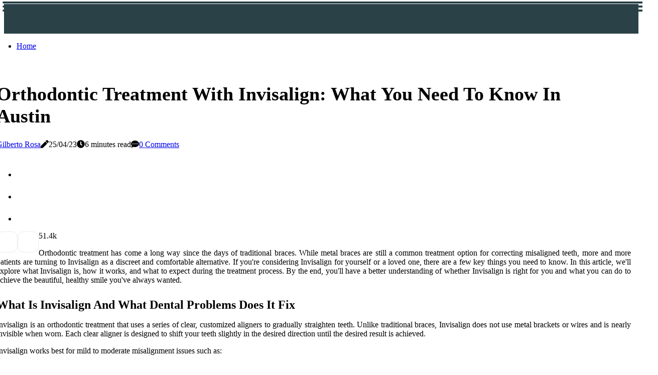

--- FILE ---
content_type: text/html;charset=utf-8
request_url: https://www.aved2006.org/orthodontic-treatment-with-invisalign
body_size: 20295
content:
<!DOCTYPE html><html lang="en-MX"><head><meta charset="UTF-8" /><meta http-equiv="X-UA-Compatible" content="IE=edge" /><meta name="viewport" content="width=device-width, initial-scale=1" /><meta name="generator" content="WordPress 6.1" /><meta name="robots" content="index,follow,max-snippet:-1, max-image-preview:large, max-video-preview:-1"><title>Orthodontic Treatment With Invisalign: What You Need To Know In Austin</title><meta name="author" content="Gilberto Rosa" /><meta name="description" content="Orthodontic treatment has come a long way since the days of traditional braces. While metal braces are still a common treatment option for correcting..." /><meta name="keywords" content="orthodontics, four points dental studio in austin, invisalign treatment" /><link rel="canonical" href="https://www.aved2006.org/orthodontic-treatment-with-invisalign" /><meta property="og:locale" content="en_MX" /><meta property="og:type" content="website" /><meta property="og:title" content="Orthodontic Treatment With Invisalign: What You Need To Know In Austin" /><meta property="og:description" content="Orthodontic treatment has come a long way since the days of traditional braces. While metal braces are still a common treatment option for correcting misaligned teeth, more and more patients are turning to Invisalign as a discreet and comfortable alternative." /><meta property="og:url" content="https://www.aved2006.org/orthodontic-treatment-with-invisalign" /><meta property="og:site_name" content="aved2006.org"/><meta property="og:image" content="https://www.aved2006.org/img/31936d1c866123d109a372405b5b6936.jpg?23"/><meta name="twitter:card" content="summary_large_image" /><meta name="twitter:description" content="Orthodontic treatment has come a long way since the days of traditional braces. While metal braces are still a common treatment option for correcting misaligned teeth, more and more patients are turning to Invisalign as a discreet and comfortable alternative." /><meta name="twitter:title" content="Orthodontic Treatment With Invisalign: What You Need To Know In Austin" /><script type='application/ld+json' class='yoast-schema-graph yoast-schema-graph--main'>{"@context": "https://schema.org","@graph": [{"@type": "WebSite","@id": "https://www.aved2006.org#website","url": "https://www.aved2006.org","name": "aved2006.org","inLanguage": "en","description": "Orthodontic treatment has come a long way since the days of traditional braces. While metal braces are still a common treatment option for correcting misaligned teeth, more and more patients are turning to Invisalign as a discreet and comfortable alternative."},{"@type": "ImageObject","@id": "https://www.aved2006.org/orthodontic-treatment-with-invisalign#primaryimage","inLanguage": "en","url": "https://www.aved2006.org/img/31936d1c866123d109a372405b5b6936.jpg?23","width": 1920,"height": 800,"caption": "Orthodontic Treatment With Invisalign: What You Need To Know In Austin"},{"@type": "WebPage","@id": "https://www.aved2006.org/orthodontic-treatment-with-invisalign#webpage","url": "https://www.aved2006.org/orthodontic-treatment-with-invisalign","name": "Orthodontic Treatment With Invisalign: What You Need To Know In Austin","isPartOf": {"@id": "https://www.aved2006.org#website"},"inLanguage": "en","primaryImageOfPage": {"@id": "https://www.aved2006.org/orthodontic-treatment-with-invisalign#primaryimage"},"datePublished": "2025-12-23T11-14-01.000Z","dateModified": "2025-12-23T11-14-01.000Z","description": "Orthodontic treatment has come a long way since the days of traditional braces. While metal braces are still a common treatment option for correcting misaligned teeth, more and more patients are turning to Invisalign as a discreet and comfortable alternative.","potentialAction": [{"@type": "ReadAction","target": ["https://www.aved2006.org/orthodontic-treatment-with-invisalign"]}]}]}</script><link rel="icon" href="https://www.aved2006.org/img/favicon.png" type="image/x-icon" /><link rel="apple-touch-icon-precomposed" sizes="57x57" href="https://www.aved2006.org/img/apple-touch-icon-57x57.png" /><link rel="apple-touch-icon-precomposed" sizes="114x114" href="https://www.aved2006.org/img/apple-touch-icon-114x114.png" /><link rel="apple-touch-icon-precomposed" sizes="72x72" href="https://www.aved2006.org/img/apple-touch-icon-72x72.png" /><link rel="apple-touch-icon-precomposed" sizes="144x144" href="https://www.aved2006.org/img/apple-touch-icon-144x144.png" /><link rel="apple-touch-icon-precomposed" sizes="60x60" href="https://www.aved2006.org/img/apple-touch-icon-60x60.png" /><link rel="apple-touch-icon-precomposed" sizes="120x120" href="https://www.aved2006.org/img/apple-touch-icon-120x120.png" /><link rel="apple-touch-icon-precomposed" sizes="76x76" href="https://www.aved2006.org/img/apple-touch-icon-76x76.png" /><link rel="apple-touch-icon-precomposed" sizes="152x152" href="https://www.aved2006.org/img/apple-touch-icon-152x152.png" /><link rel="icon" type="image/png" href="https://www.aved2006.org/img/favicon-196x196.png" sizes="196x196" /><link rel="icon" type="image/png" href="https://www.aved2006.org/img/favicon-96x96.png" sizes="96x96" /><link rel="icon" type="image/png" href="https://www.aved2006.org/img/favicon-32x32.png" sizes="32x32" /><link rel="icon" type="image/png" href="https://www.aved2006.org/img/favicon-16x16.png" sizes="16x16" /><link rel="icon" type="image/png" href="https://www.aved2006.org/img/favicon-128.png" sizes="128x128" /><meta name="application-name" content="&nbsp;"/><meta name="msapplication-TileColor" content="#FFFFFF" /><meta name="msapplication-TileImage" content="mstile-144x144.png" /><meta name="msapplication-square70x70logo" content="mstile-70x70.png" /><meta name="msapplication-square150x150logo" content="mstile-150x150.png" /><meta name="msapplication-wide310x150logo" content="mstile-310x150.png" /><meta name="msapplication-square310x310logo" content="mstile-310x310.png" /><script> WebFontConfig = { google: { families: ['Nunito', 'Inter'] } }; (function(d) { var wf = d.createElement('script'), s = d.scripts[0]; wf.src = 'https://ajax.googleapis.com/ajax/libs/webfont/1.6.26/webfont.js'; wf.async = true; s.parentNode.insertBefore(wf, s); })(document);</script><style type="text/css">:root{ --main-color:#0000EE; --font-heading:Nunito; --font-body:Inter;}.enable_footer_columns_dark { background: #151515; color: #fff; border-top: 1px solid #303030;}</style><link rel="stylesheet" href="https://www.aved2006.org/css/bootstrap.min.css?ver=3.0.8" type="text/css" media="all" /><link rel="stylesheet" href="https://cdnjs.cloudflare.com/ajax/libs/font-awesome/5.15.4/css/all.min.css" /><link rel="https://api.w.org/" href="https://www.aved2006.org/wp-json" /><link rel="EditURI" type="application/rsd+xml" title="RSD" href="https://www.aved2006.org/xmlrpc.php?rsd" /><link rel="wlwmanifest" type="application/wlwmanifest+xml" href="https://www.aved2006.org/wp-includes/wlwmanifest.xml"/><link rel="shortlink" href="https://www.aved2006.org"/><style type="text/css">.qhhd_header_magazine_style.two_header_top_style.qhhd_cus_top_share .header_top_bar_wrapper { background: #2A4147;}h4 {margin-top: 34px;}.home_section3 { background-color: #2A414708;}.enable_footer_columns_dark { background: #2A4147; color: #fff; border-top: 1px solid #2A4147;}.qhhd_radus_e {border-radius: 4px;}.single_post_title_main { text-align: left; max-width: 99%; font-size: 38px;}ul.jl_s_pagination { display: none;}.cc-window { position: fixed; left: 0; right: 0; bottom: 0; width: 100%; background-color: rgba(0,0,0,0.75); z-index: 999; opacity: 1; transition: all 0.3s ease;}.cc-window .box-cookies { padding: 15px; text-align: center; color: #DBE0DF; font-size: 13px; font-weight: 400; line-height: 30px;}.cc-window .box-cookies { padding: 15px; text-align: center; color: #DBE0DF; font-size: 13px; font-weight: 400; line-height: 30px;}.cc-window .cc-close .cc-reject .cc-custom{ display: inline-block; margin-left: 10px; line-height: normal; padding: 10px 20px; background-color: #2A4147; color: #fff; font-weight: bold; border-radius: 29px; cursor: pointer; transition: all 0.3s ease-in-out;}.footer_logo_about{font-weight: bold;font-size: 38px;}.post_content.qhhd_content { text-align: justify;}.jm-post-like{cursor:pointer;}a.jm-post-like.loved { background: red; border-radius: 13px;}.single_post_share_icon_post li a i { display: inline-block; padding: 0; color: #fff; text-align: center; text-transform: capitalize; font-size: 17px; font-weight: 500; height: 40px; line-height: 40px; width: 40px; border-radius: 13px;}.single-post-meta-wrapper.qhhd_sfoot i { float: left; display: inline-block; padding: 0; color: #000; text-align: center; margin-right: 0; text-transform: capitalize; font-size: 17px; font-weight: 500; height: 40px; line-height: 40px; width: 40px; border-radius: 13px; border: 1px solid #ebebeb;}.auth .author-info.qhhd_auth_head { background: transparent; padding: 0px 11%; text-align: center; margin-bottom: 0px;}.main_title_col .auth { margin-top: 0px; margin-bottom: 30px; padding: 0px; border: 0px !important;}.auth .author-info.qhhd_auth_head { background: transparent; padding: 0px 11%; text-align: center; margin-bottom: 0px;}.author-info.qhhd_auth_head .author-avatar { display: block; float: right; margin-left: 50px;}.author-info.qhhd_auth_head .avatar { width: 198px !important; border: 7px solid #fff; border-radius: 50%; overflow: hidden; box-shadow: 0 0 0 4px #2A4147; margin-top: -27px;}.author-info.qhhd_auth_head .author-description { float: right; display: block; margin: 0px; width: 55%;}.auth .author_commentcount, .auth .author_postcount { font-size: 12px; color: #fff; line-height: 1.2; background: #2A4147; margin-right: 5px; padding: 2px 10px; border-radius: 13px;}.grid-sidebar .box { margin-bottom: 0!important; width: 33%; padding: 0; padding-right: 20px; padding-left: 20px; float: left; position: relative;}ol {display: inline-block;list-style-type: none;margin: 0px 0px 20px 80px;padding: 0;overflow: hidden;font-size: 12px;padding-left: 0;border-left: 1px solid #2A4147;}ol li {display: inline;margin-right: 8px;}ol li::before {content: ">";margin-right: 8px;}ol li:first-child::before {content: "";}.jlm_w .jlma { top: 3px;}.jlm_w .jlmb { top: 11px;}.jlm_w .jlmc { top: 19px;}.jlm_w span { display: block; position: absolute; width: 102%; height: 4px; border-radius: 50px; background: #2A4147; left: 5px;}.bottom_footer_menu_text .qhhd_ft_w { border-top: 1px solid #ffff;}.menu-footer { margin-bottom: 0; padding: 0px; float: right; margin: -5px 35px 0px 0px;}.footer-bottom { color: #fff;}#menu-footer-menu li a { text-decoration: none; color: #fff;}.jellywp_about_us_widget_wrapper .footer_logo_about {margin-bottom: 30px;float: none;display: inline-block;width:100%;}.qhhd_cat_img_w:last-child, .footer-columns .qhhd_cat_img_w:nth-last-child(2) {margin-bottom: 8px;}.jli-moon{font-family: Font Awesome 5 Pro!important;}.jli-moon:before { content: "\f022";}.jli-sun{font-family: Font Awesome 5 Free!important;}.jli-sun:before { content: "\f022";}.qhhd_day_night .jl-night-toggle-icon { width: 40px; background: rgba(0,0,0,.2); border-radius: 19;}.qhhd__cat_img_w .qhhd__cat_img_c { height: 68px; position: relative; border-radius: 19px; margin-top: :5px;}.footer-columns .qhhd__cat_img_w .qhhd__cat_img_c { border: 1px solid #525252; background: #3a3939;}header.header-wraper.qhhd_header_magazine_style.two_header_top_style.header_layout_style3_custom.qhhd_cus_top_share.border_down { background: #2A4147; height: 122px;}.qhhd__s_pagination { display: none;}.qhhd_cites { margin-top: 40px;}.row { display: -ms-flexbox; display: flex; -ms-flex-wrap: wrap; flex-wrap: wrap; margin-right: -15px; margin-left: -15px; width: 100%;}.qhhd__lead_large { display: block;position: relative;}.qhhd__lead_mobile { display: none;position: relative;}@media only screen and (max-width: 400px) { .author-info.qhhd_auth_head .author-description { float: right; display: block; margin: 0px; width: 100%;}.author-info.qhhd_auth_head .author-avatar { display: block; float: none; margin-left: 0px;}.grid-sidebar .box { margin-bottom: 0!important; width: 100%; padding: 0; padding-right: 20px; padding-left: 20px; float: left; position: relative;}.qhhd__lead_large { display: none;position: relative;}.qhhd__lead_mobile { display: block;position: relative;}}.post_content h2,.post_content h3,.post_content h4,.post_content h5,.post_content h6{margin: 25px 0 14px !important;line-height: 1.25 !important;}.post_content > h2:first-child,.post_content > h3:first-child,.post_content > h4:first-child,.post_content > h5:first-child,.post_content > h6:first-child{margin-top: 0 !important;}.post_content ol,.post_content ul{margin: 18px 0 !important;padding-left: 28px !important;border: 0 !important;background: none !important;font-size: inherit !important;line-height: inherit !important;}.post_content ol li,.post_content ul li{display: list-item !important;margin: 0 0 10px 0 !important;padding: 0 !important;border: 0 !important;background: none !important;font-size: inherit !important;line-height: 1.6 !important;}.post_content ol li::before,.post_content ul li::before,.post_content ol li::after,.post_content ul li::after{content: none !important;display: none !important;}.post_content ol{ list-style: decimal !important; }.post_content ul{ list-style: disc !important; }.post_content li::marker{ font-size: 1em !important; }.post_content li p{margin: 8px 0 0 !important;font-size: inherit !important;line-height: inherit !important;}</style><style></style></head><body class="mobile_nav_class "><div class="options_layout_wrapper qhhd_clear_at qhhd_radius qhhd_none_box_styles qhhd_border_radiuss qhhd_en_day_night"><div class="options_layout_container full_layout_enable_front"><header class="header-wraper qhhd_header_magazine_style two_header_top_style header_layout_style3_custom qhhd_cus_top_share "><div class="header_top_bar_wrapper"><div class="container"><div class="row"><div class="col-md-12"><div class="menu-primary-container navigation_wrapper"><ul id="qhhd_top_menu" class="qhhd_main_menu"></ul></div><div class="qhhd_top_cus_social" style="height: 43px;"></div></div></div></div></div><div class="qhhd_blank_nav"></div><div id="menu_wrapper" class="menu_wrapper qhhd_menu_sticky qhhd_stick"><div class="container"><div class="row"><div class="main_menu col-md-12" style="height: 73px;"><div class="search_header_menu qhhd_nav_mobile"><div class="menu_mobile_icons"><div class="jlm_w"><span class="jlma"></span><span class="jlmb"></span><span class="jlmc"></span></div></div></div><div class="menu-primary-container navigation_wrapper qhhd_cus_share_mnu"><ul id="mainmenu" class="qhhd_main_menu"><li class="menu-item current-menu-item current_page_item"> <a href="https://www.aved2006.org">Home<span class="border-menu"></span></a></li></ul></div></div></div></div></div></div></header><div class="mobile_menu_overlay"></div><div class="qhhd_single_style4"><div class="single_content_header single_captions_overlay_bottom_image_full_width"><div class="image-post-thumb" style="background-image: url('https://www.aved2006.org/img/31936d1c866123d109a372405b5b6936.jpg?23')"></div><div class="single_full_breadcrumbs_top"><div class="container"><div class="row"><div class="col-md-12"></div></div></div></div><div class="single_post_entry_content_wrapper"><div class="container"><div class="row"><div class="col-md-12"><div class="single_post_entry_content"><h1 class="single_post_title_main">Orthodontic Treatment With Invisalign: What You Need To Know In Austin</h1><span class="qhhd_post_meta"><span class="qhhd_author_img_w"><i class="jli-user"></i><a href="https://www.aved2006.org/gilberto-rosa" title="Posts by Gilberto Rosa" rel="author">Gilberto Rosa</a></span><span class="post-date"><i class="fas fa-pen"></i>25/04/23</span><span class="post-read-time"><i class="fa fa-clock"></i>6 minutes read</span><span class="meta-comment"><i class="fa fa-comment-dots"></i><a href="#">0 Comments</a></span></span></div></div></div></div></div></div></div><section id="content_main" class="clearfix qhhd_spost"><div class="container"><div class="row main_content"><div class="col-md-12 loop-large-post" id="content"><div class="widget_container content_page"><div class="post type-post status-publish format-gallery has-post-thumbnail hentry category-business tag-inspiration tag-morning tag-tip tag-tutorial post_format-post-format-gallery"><div class="single_section_content box blog_large_post_style"><div class="post_content_w"><div class="post_sw"><div class="post_s"><div class="qhhd_single_share_wrapper qhhd_clear_at"><ul class="single_post_share_icon_post"><li class="single_post_share_facebook"><a rel="nofollow noopener" href="https://www.facebook.com/sharer.php?u=https://www.aved2006.org/orthodontic-treatment-with-invisalign" target="_blank"><i class="jli-facebook"></i></a></li><li class="single_post_share_twitter"><a rel="nofollow noopener" href="https://twitter.com/share?url=https://www.aved2006.org/orthodontic-treatment-with-invisalign&amp;text=https://www.aved2006.org/post&amp;hashtags=aved2006.org" target="_blank"><i class="jli-twitter"></i></a></li><li class="single_post_share_linkedin"><a rel="nofollow noopener" href="http://www.linkedin.com/shareArticle?mini=true&amp;url=https://www.aved2006.org/orthodontic-treatment-with-invisalign" target="_blank"><i class="jli-linkedin"></i></a></li></ul></div><span class="single-post-meta-wrapper qhhd_sfoot"><a class="jm-post-like" data-post_id="orthodontic-treatment-with-invisalign" title="Like"><i class="jli-love"></i><span id="love">5</span></a><span class="view_options"><i class="jli-view-o"></i><span>1.4k</span></span></span></div></div><div class="post_content qhhd_content"><p>Orthodontic treatment has come a long way since the days of traditional braces. While metal braces are still a common treatment option for correcting misaligned teeth, more and more patients are turning to Invisalign as a discreet and comfortable alternative. If you're considering Invisalign for yourself or a loved one, there are a few key things you need to know. In this article, we'll explore what Invisalign is, how it works, and what to expect during the treatment process. By the end, you'll have a better understanding of whether Invisalign is right for you and what you can do to achieve the beautiful, healthy smile you've always wanted.</p><h2>What Is Invisalign And What Dental Problems Does It Fix</h2><p>Invisalign is an orthodontic treatment that uses a series of clear, customized aligners to gradually straighten teeth. Unlike traditional braces, Invisalign does not use metal brackets or wires and is nearly invisible when worn. Each clear aligner is designed to shift your teeth slightly in the desired direction until the desired result is achieved.</p><p>Invisalign works best for mild to moderate misalignment issues such as:</p><ul><li>Gaps Between Teeth</li><li>Crowded Teeth</li><li>Overbites</li><li>Underbites</li><li>Crossbites</li></ul><p>Depending on the complexity of your case and what your dentist prescribes for you, Invisalign may not be suitable for more severe cases of misalignment.</p><h2>Benefits Of Using Invisalign Treatment</h2><p>Invisalign treatment offers many benefits that can help you achieve a healthier, more attractive smile. One of the biggest advantages of Invisalign is that it is completely invisible. The aligners are made from a clear, plastic material which means they are virtually undetectable when worn. This makes them much more aesthetically pleasing than traditional metal braces and can help boost your confidence during treatment.</p><p>In addition to being discreet, Invisalign also offers greater comfort than braces since there are no sharp edges or brackets to irritate your gums and mouth. The aligners allow more flexibility in what you eat and drink during treatment because they can be removed easily as needed. Additionally, the aligners do not require adjustments like traditional appliances so you can avoid frequent visits to the orthodontist.</p><p>Overall, Invisalign treatment provides patients with an aesthetic, comfortable, and convenient solution for achieving a straighter smile. If you are interested in learning more about this treatment option, please contact your dental office today to schedule a consultation.</p><h2>What Are The Steps Involved In The Invisalign Treatment Process&nbsp;</h2><p>Invisalign treatment involves several steps to ensure successful results.</p><ul><li>First, an initial consultation will be performed to assess your mouth and determine if Invisalign is the right option for you. Your dentist or orthodontist will take x-rays and impressions of your teeth to create a digital model of your mouth. Based on this information, custom aligners are fabricated that are designed specifically for your individual needs.</li></ul><ul><li>Your aligners should be worn for 20-22 hours every day in order to achieve the desired results within a reasonable amount of time. Typically, patients can expect to see significant improvement after 4-6 weeks of wearing their aligners and complete treatment in 6-18 months depending on their individual situation. It is important to wear your aligners as directed and visit your orthodontist every 4-6 weeks for checkups and adjustments.</li></ul><ul><li>Throughout the course of treatment, you may be asked to wear up to several sets of aligners as your teeth gradually move into their desired positions. As the process progresses, it is common to experience some discomfort due to the pressure being applied by the aligners. Your orthodontist can provide advice on how best to manage any discomfort that may occur.</li></ul><ul><li>Once your treatment has been completed, you will need a retainer in order to maintain the new alignment of your teeth. It is recommended that retainers be worn at least part-time for a few months following Invisalign treatment before transitioning to nighttime only.</li></ul><p>Invisalign is an excellent treatment option for individuals looking to achieve straight teeth without the hassle of traditional braces. By following these steps, you can successfully undergo Invisalign treatment and reap the benefits of a beautiful smile.</p><h2>Tips For Taking Care Of Your Clear Aligners While Undergoing Treatment</h2><p>In order to ensure successful results from Invisalign treatment, it is essential to take proper care of your aligners. Here are a few tips for taking care of your clear aligners:</p><ul><li>Be sure to brush and floss your teeth before putting in the aligners each day.</li><li>Rinse the aligners with cool water when you remove them from your mouth.</li><li>Use a soft toothbrush and soap or denture cleaning tablets to clean the aligners every night.</li><li>Do not put the aligners in hot water or expose them to any type of heat source as this can warp the plastic.</li><li>Store the aligners in their case when they are not being worn.</li><li>Do not chew gum or eat while wearing the aligners.</li><li>Avoid drinking anything other than water with the aligners in as this can cause staining.</li><li>Keep your aligners away from pets, as they can be a choking hazard.</li><li>Make sure to wear them for the recommended amount of time each day (at least 22 hours).</li><li>Contact your dentist or orthodontist if you experience any irritation or discomfort while wearing your aligners.</li></ul><p>Follow these tips to ensure that your clear aligners remain in good condition and help you achieve amazing results.</p><h2>Cost Considerations When Getting Invisalign Treatment For Clear Aligners</h2><p>Invisalign treatment can be an expensive investment, but it is one that will pay off in the long run. Even though you may be paying more upfront for your aligners compared to traditional braces, you’ll be saving money in the long run due to fewer visits and shorter treatment times.</p><p>Additionally, many dental insurance plans cover a portion of the cost of Invisalign treatment. Be sure to check with your dental insurance provider before starting treatment to see what coverage is available for you.</p><p>Finally, there are several financing options available to help you cover the cost of Invisalign treatment, or look for a dental office that provides financing options or payment plans that can help spread out the cost over a longer period of time.</p><p>Keep these cost considerations in mind when deciding to go with Invisalign treatment for your clear aligners. It may be more expensive upfront, but it will save you money and time in the long run.</p><p><iframe src="https://www.google.com/maps/embed?pb=!1m18!1m12!1m3!1d3441.0819434053687!2d-97.8513534!3d30.40541690000001!2m3!1f0!2f0!3f0!3m2!1i1024!2i768!4f13.1!3m3!1m2!1s0x0%3A0x32b7c738a15f4f19!2sFour%20Points%20Dental%20Studio!5e0!3m2!1sen!2ssg!4v1677679506823!5m2!1sen!2ssg" allowfullscreen="allowfullscreen" width="100%" height="350"></iframe></p><h2>How To Find The Best Orthodontist For Your Invisalign Treatment</h2><p>Invisalign is a great option for individuals looking for straight teeth without the hassle of traditional braces. However, it is important to find an orthodontist that you can trust and feel comfortable with in order to properly undergo Invisalign treatment. Here are a few tips on finding the best orthodontist for your Invisalign treatment:</p><ul><li>Check reviews online and ask friends and family members for recommendations.</li><li>Make sure the orthodontist has experience with clear aligners.</li><li>Be sure to discuss all costs associated with your treatment plan.</li><li>Ask about options for payment plans or financing if needed.</li><li>Schedule an initial consultation to get to know the orthodontist and their team before committing to treatment.</li><li>Ask questions about their experience and any issues or concerns you have.</li><li>Find out what type of technology they use for Invisalign treatments, such as intraoral scanners and 3D printing.</li><li>Inquire about any other services the office offers, such as teeth whitening or braces for children.</li><li>Finally, make sure that the orthodontist is licensed and certified to provide Invisalign treatments in your area.</li></ul><p>By thoroughly researching different orthodontists and taking your time to find one that is right for you, you can ensure a positive outcome with your Invisalign treatment journey.</p><h2>Contact The Best Orthodontist In Austin, TX</h2><p>If you are considering undergoing orthodontic treatment with Invisalign in Austin, TX, it is important to find an experienced and qualified orthodontist. They will be able to accurately assess your individual needs and create a treatment plan that is tailored to you.</p><p><a href="https://fourpointsdentalstudio.com/austin-invisalign/" target="_blank" rel="noopener">Four Points Dental Studio in Austin</a> is the best orthodontic team and they are proud to offer Invisalign treatment as part of their comprehensive services. Their specialists are highly trained and experienced in providing a range of orthodontic care, including Invisalign. They believe that each patient is unique, and therefore requires an individualized approach to treatment. They offer financing options to make the treatment more accessible and less expensive.</p><p>If you are looking for the best orthodontic care in Austin, look no further than Four Points Dental Studio. Contact them today for more information about their Invisalign services and to schedule an appointment. They look forward to helping you achieve a beautiful smile.</p></div></div><div class="clearfix"></div><div class="single_tag_share"><div class="tag-cat"><ul class="single_post_tag_layout"></ul></div></div><div class="postnav_w"><div class="postnav_left"><div class="single_post_arrow_content"><a href="https://www.aved2006.org/orthodontist-and-dentist-can-improve-your-oral-health" id="prepost"> <span class="qhhd_cpost_nav"> <span class="qhhd_post_nav_link"><i class="jli-left-arrow"></i>Next post</span><span class="qhhd_cpost_title">How A Professional Orthodontist And Dentist In Waco Can Improve Your Oral Health</span></span></a></div></div></div><div id="comments" class="comments-area"><div id="respond" class="comment-respond"><h3 id="reply-title" class="comment-reply-title">Leave Reply</h3><form method="post" id="commentform" class="comment-form"><p class="comment-notes"><span id="email-notes">Required fields are marked <span class="required">*</span></p><p class="comment-form-comment"><textarea class="u-full-width" id="comment" name="comment" cols="45" rows="8" aria-required="true" placeholder="Comment"></textarea></p><div class="form-fields row"><span class="comment-form-author col-md-4"><input id="author" name="author" type="text" value="" size="30" placeholder="Name"></span><span class="comment-form-email col-md-4"><input id="email" name="email" type="text" value="" size="30" placeholder="Email"></span><span class="comment-form-url col-md-4"><input id="url" name="url" type="text" value="" size="30" placeholder="Website URL"></span></div><p class="comment-form-cookies-consent"><input id="wp-comment-cookies-consent" name="wp-comment-cookies-consent" type="checkbox" value="yes"><label for="wp-comment-cookies-consent">I agree that spam comments wont´t be published</label></p><p class="form-submit"><input name="submit" type="submit" id="submit" class="submit" value="Post a Reply"><input type="hidden" name="comment_post_ID" id="comment_post_ID"></p></form></div></div></div></div><div class="brack_space"></div></div></div></div></div></section><div id="content_nav" class="qhhd_mobile_nav_wrapper"><div id="nav" class="qhhd_mobile_nav_inner"><div class="menu_mobile_icons mobile_close_icons closed_menu"> <span class="qhhd_close_wapper"><span class="qhhd_close_1"></span><span class="qhhd_close_2"></span></span></div><ul id="mobile_menu_slide" class="menu_moble_slide"><li class="menu-item current-menu-item current_page_item"> <a href="https://www.aved2006.org">Home<span class="border-menu"></span></a></li><li class="menu-item menu-item-has-children"> <a href="#">Top Rated<span class="border-menu"></span><span class="arrow_down"><i class="jli-down-chevron" aria-hidden="true"></i></span></a><ul class="sub-menu"><li class="menu-item current-menu-item current_page_item"> <a class="bd_left" href="https://www.aved2006.org/straight-talk">Straight Talk: Exploring Orthodontics In Gainesville, VA<span class="border-menu"></span></a></li><li class="menu-item current-menu-item current_page_item"> <a class="bd_left" href="https://www.aved2006.org/should-i-go-to-a-general-dentist-or-orthodontist">Should i go to a general dentist or orthodontist?<span class="border-menu"></span></a></li><li class="menu-item current-menu-item current_page_item"> <a class="bd_left" href="https://www.aved2006.org/everything-you-should-expect-during-your-orthodontic-treatment">Everything You Should Expect During Your Orthodontic Treatment In New Jersey<span class="border-menu"></span></a></li><li class="menu-item current-menu-item current_page_item"> <a class="bd_left" href="https://www.aved2006.org/the-benefits-of-choosing-an-orthodontist">The Benefits Of Choosing An Orthodontist In Summerville, SC For Your Orthodontic Needs<span class="border-menu"></span></a></li><li class="menu-item current-menu-item current_page_item"> <a class="bd_left" href="https://www.aved2006.org/does-the-orthodontist-put-braces-on-the-first-appointment">Does the orthodontist put braces on the first appointment?<span class="border-menu"></span></a></li><li class="menu-item current-menu-item current_page_item"> <a class="bd_left" href="https://www.aved2006.org/transform-your-smile-with-lupi-orthodontics-in-stafford-va">Transform Your Smile with Lupi Orthodontics in Stafford, VA<span class="border-menu"></span></a></li><li class="menu-item current-menu-item current_page_item"> <a class="bd_left" href="https://www.aved2006.org/are-implants-considered-orthodontic">Are implants considered orthodontic?<span class="border-menu"></span></a></li><li class="menu-item current-menu-item current_page_item"> <a class="bd_left" href="https://www.aved2006.org/what-is-the-most-commonly-used-orthodontic-appliance">What is the most commonly used orthodontic appliance?<span class="border-menu"></span></a></li><li class="menu-item current-menu-item current_page_item"> <a class="bd_left" href="https://www.aved2006.org/can-an-orthodontist-do-fillings">Can an orthodontist do fillings?<span class="border-menu"></span></a></li><li class="menu-item current-menu-item current_page_item"> <a class="bd_left" href="https://www.aved2006.org/the-power-of-precision">The Power Of Precision: Dentists And Orthodontics In Round Rock, TX<span class="border-menu"></span></a></li><li class="menu-item current-menu-item current_page_item"> <a class="bd_left" href="https://www.aved2006.org/what-city-do-orthodontist-make-the-most-money">What city do orthodontist make the most money?<span class="border-menu"></span></a></li><li class="menu-item current-menu-item current_page_item"> <a class="bd_left" href="https://www.aved2006.org/achieve-your-perfect-smile-with-somerville-orthodontics">Achieve Your Perfect Smile with Somerville Orthodontics<span class="border-menu"></span></a></li><li class="menu-item current-menu-item current_page_item"> <a class="bd_left" href="https://www.aved2006.org/what-category-does-a-dental-crown-fall-under">What category does a dental crown fall under?<span class="border-menu"></span></a></li><li class="menu-item current-menu-item current_page_item"> <a class="bd_left" href="https://www.aved2006.org/the-advantages-of-choosing-a-dental">The Advantages Of Choosing A Dental Implant Specialist With Orthodontic Expertise In Ellsworth<span class="border-menu"></span></a></li><li class="menu-item current-menu-item current_page_item"> <a class="bd_left" href="https://www.aved2006.org/confident-smiles-start-here-expert-orthodontics-in-sacramento-ca">Confident Smiles Start Here: Expert Orthodontics in Sacramento, CA<span class="border-menu"></span></a></li><li class="menu-item current-menu-item current_page_item"> <a class="bd_left" href="https://www.aved2006.org/touch-post">Veneers In Austin: The Perfect Finishing Touch Post-Orthodontics<span class="border-menu"></span></a></li><li class="menu-item current-menu-item current_page_item"> <a class="bd_left" href="https://www.aved2006.org/a-winning-combination-orthodontics-and-dental-implants">A Winning Combination: Orthodontics And Dental Implants In Georgetown For Ultimate Oral Health<span class="border-menu"></span></a></li><li class="menu-item current-menu-item current_page_item"> <a class="bd_left" href="https://www.aved2006.org/techniques-for-perfecting-your-smile-with-an-orthodontist">Cutting Edge Techniques For Perfecting Your Smile With An Orthodontist In Allen, TX<span class="border-menu"></span></a></li><li class="menu-item current-menu-item current_page_item"> <a class="bd_left" href="https://www.aved2006.org/what-procedures-are-considered-orthodontic">What procedures are considered orthodontic?<span class="border-menu"></span></a></li><li class="menu-item current-menu-item current_page_item"> <a class="bd_left" href="https://www.aved2006.org/what-is-included-in-orthodontic-treatment">What is included in orthodontic treatment?<span class="border-menu"></span></a></li><li class="menu-item current-menu-item current_page_item"> <a class="bd_left" href="https://www.aved2006.org/is-an-orthodontist-considered-a-dentist">Is an orthodontist considered a dentist?<span class="border-menu"></span></a></li><li class="menu-item current-menu-item current_page_item"> <a class="bd_left" href="https://www.aved2006.org/a-guide-to-quality-orthodontics">A Guide To Quality Orthodontics At A Dentist In Mansfield, TX<span class="border-menu"></span></a></li><li class="menu-item current-menu-item current_page_item"> <a class="bd_left" href="https://www.aved2006.org/what-is-the-difference-between-an-orthodontist-and-a-dentist">What is the difference between an orthodontist and a dentist?<span class="border-menu"></span></a></li><li class="menu-item current-menu-item current_page_item"> <a class="bd_left" href="https://www.aved2006.org/what-is-a-full-orthodontic-treatment">What is a full orthodontic treatment?<span class="border-menu"></span></a></li><li class="menu-item current-menu-item current_page_item"> <a class="bd_left" href="https://www.aved2006.org/smile-after-invisalign-orthodontics-treatment">Protecting Your Smile After Invisalign Orthodontics Treatment In San Antonio<span class="border-menu"></span></a></li><li class="menu-item current-menu-item current_page_item"> <a class="bd_left" href="https://www.aved2006.org/high-quality-orthodontics-treatment-and-cosmetic-dentistry">High-Quality Orthodontics Treatment And Cosmetic Dentistry In Dripping Springs, TX<span class="border-menu"></span></a></li><li class="menu-item current-menu-item current_page_item"> <a class="bd_left" href="https://www.aved2006.org/smile-makeovers-in-the-heart-of-texas">Smile Makeovers In The Heart Of Texas: The Role Of Orthodontics In Comprehensive Dentistry<span class="border-menu"></span></a></li><li class="menu-item current-menu-item current_page_item"> <a class="bd_left" href="https://www.aved2006.org/transform-your-smile-with-expert-orthodontics-in-ashburn">Transform Your Smile with Expert Orthodontics in Ashburn<span class="border-menu"></span></a></li><li class="menu-item current-menu-item current_page_item"> <a class="bd_left" href="https://www.aved2006.org/do-orthodontists-make-a-lot-of-money">Do orthodontists make a lot of money?<span class="border-menu"></span></a></li><li class="menu-item current-menu-item current_page_item"> <a class="bd_left" href="https://www.aved2006.org/the-importance-of-early-orthodontic-treatment">The Importance Of Early Orthodontic Treatment For Children In McGregor, TX<span class="border-menu"></span></a></li><li class="menu-item current-menu-item current_page_item"> <a class="bd_left" href="https://www.aved2006.org/what-do-orthodontists-do-on-the-first-appointment">What do orthodontists do on the first appointment?<span class="border-menu"></span></a></li><li class="menu-item current-menu-item current_page_item"> <a class="bd_left" href="https://www.aved2006.org/austin-texas-can-improve-your-orthodontic-treatment">The Best Of Both Worlds: How A Cosmetic Dentist In Austin, Texas Can Improve Your Orthodontic Treatment<span class="border-menu"></span></a></li><li class="menu-item current-menu-item current_page_item"> <a class="bd_left" href="https://www.aved2006.org/common-infant-dental-problems">Common Infant Dental Problems In Gainesville, VA: How Orthodontics Can Help<span class="border-menu"></span></a></li><li class="menu-item current-menu-item current_page_item"> <a class="bd_left" href="https://www.aved2006.org/dental-crowns-and-orthodontics-in-ashburn-va">Dental Crowns And Orthodontics In Ashburn, VA: A Winning Combination For A Perfect Smile<span class="border-menu"></span></a></li><li class="menu-item current-menu-item current_page_item"> <a class="bd_left" href="https://www.aved2006.org/what-is-considered-an-orthodontic-appliance">What is considered an orthodontic appliance?<span class="border-menu"></span></a></li><li class="menu-item current-menu-item current_page_item"> <a class="bd_left" href="https://www.aved2006.org/choosing-a-saturday-open-orthodontic-emergency-specialist">Tips For Choosing A Saturday-Open Orthodontic Emergency Specialist In London<span class="border-menu"></span></a></li><li class="menu-item current-menu-item current_page_item"> <a class="bd_left" href="https://www.aved2006.org/what-are-included-in-interceptive-orthodontics">What are included in interceptive orthodontics?<span class="border-menu"></span></a></li><li class="menu-item current-menu-item current_page_item"> <a class="bd_left" href="https://www.aved2006.org/role-orthodontics-preventing-gum-disease-monroe-la">The Role Of Orthodontics In Preventing Gum Disease And Tooth Decay In Monroe, LA<span class="border-menu"></span></a></li><li class="menu-item current-menu-item current_page_item"> <a class="bd_left" href="https://www.aved2006.org/get-the-most-out-of-your-cosmetic-dentistry-treatment-with-an-austin-orthodontist">Get The Most Out Of Your Cosmetic Dentistry Treatment With An Austin Orthodontist: What To Expect With Invisalign<span class="border-menu"></span></a></li><li class="menu-item current-menu-item current_page_item"> <a class="bd_left" href="https://www.aved2006.org/what-does-an-orthodontic-do">What does an orthodontic do?<span class="border-menu"></span></a></li><li class="menu-item current-menu-item current_page_item"> <a class="bd_left" href="https://www.aved2006.org/what-do-orthodontists-actually-do">What do orthodontists actually do?<span class="border-menu"></span></a></li><li class="menu-item current-menu-item current_page_item"> <a class="bd_left" href="https://www.aved2006.org/comprehensive-guide-to-orthodontics">Straightening Smiles In Wheat Ridge: Your Comprehensive Guide To Orthodontics<span class="border-menu"></span></a></li><li class="menu-item current-menu-item current_page_item"> <a class="bd_left" href="https://www.aved2006.org/what-is-an-orthodontist-schedule-like">What is an orthodontist schedule like?<span class="border-menu"></span></a></li><li class="menu-item current-menu-item current_page_item"> <a class="bd_left" href="https://www.aved2006.org/is-a-dental-crown-considered-orthodontic">Is a dental crown considered orthodontic?<span class="border-menu"></span></a></li><li class="menu-item current-menu-item current_page_item"> <a class="bd_left" href="https://www.aved2006.org/transform-your-smile-with-expert-orthodontics-in-moorestown">Transform Your Smile with Expert Orthodontics in Moorestown<span class="border-menu"></span></a></li><li class="menu-item current-menu-item current_page_item"> <a class="bd_left" href="https://www.aved2006.org/get-smile-deserve-dental-implants-orthodontics-spring">Get The Smile You Deserve With Dental Implants And Orthodontics In Spring Branch, TX<span class="border-menu"></span></a></li><li class="menu-item current-menu-item current_page_item"> <a class="bd_left" href="https://www.aved2006.org/what-is-the-difference-between-interceptive-and-comprehensive-orthodontic-treatment">What is the difference between interceptive and comprehensive orthodontic treatment?<span class="border-menu"></span></a></li><li class="menu-item current-menu-item current_page_item"> <a class="bd_left" href="https://www.aved2006.org/what-are-the-5-stages-of-braces">What are the 5 stages of braces?<span class="border-menu"></span></a></li><li class="menu-item current-menu-item current_page_item"> <a class="bd_left" href="https://www.aved2006.org/discover-your-perfect-smile-with-classic-city-orthodontics">Discover Your Perfect Smile with Classic City Orthodontics<span class="border-menu"></span></a></li><li class="menu-item current-menu-item current_page_item"> <a class="bd_left" href="https://www.aved2006.org/teeth-whitening-finishing-touch-to-your-orthodontic-treatment">Teeth Whitening: The Finishing Touch To Your Orthodontic Treatment In Austin<span class="border-menu"></span></a></li><li class="menu-item current-menu-item current_page_item"> <a class="bd_left" href="https://www.aved2006.org/how-much-money-do-orthodontist-make-in-new-york">How much money do orthodontist make in new york?<span class="border-menu"></span></a></li><li class="menu-item current-menu-item current_page_item"> <a class="bd_left" href="https://www.aved2006.org/are-implants-considered-orthodontics">Are implants considered orthodontics?<span class="border-menu"></span></a></li><li class="menu-item current-menu-item current_page_item"> <a class="bd_left" href="https://www.aved2006.org/what-are-orthodontic-fixed-appliances">What are orthodontic fixed appliances?<span class="border-menu"></span></a></li><li class="menu-item current-menu-item current_page_item"> <a class="bd_left" href="https://www.aved2006.org/transform-your-smile-with-expert-orthodontics-in-issaquah">Transform Your Smile with Expert Orthodontics in Issaquah<span class="border-menu"></span></a></li><li class="menu-item current-menu-item current_page_item"> <a class="bd_left" href="https://www.aved2006.org/the-benefits-of-fastbraces">The Benefits Of Fastbraces For Orthodontic Patients In Borger, TX<span class="border-menu"></span></a></li><li class="menu-item current-menu-item current_page_item"> <a class="bd_left" href="https://www.aved2006.org/should-i-visit-orthodontist-or-dentist">Should i visit orthodontist or dentist?<span class="border-menu"></span></a></li><li class="menu-item current-menu-item current_page_item"> <a class="bd_left" href="https://www.aved2006.org/orthodontic-treatment-with-invisalign">Orthodontic Treatment With Invisalign: What You Need To Know In Austin<span class="border-menu"></span></a></li><li class="menu-item current-menu-item current_page_item"> <a class="bd_left" href="https://www.aved2006.org/what-is-orthodontist-vs-dentist">What is orthodontist vs dentist?<span class="border-menu"></span></a></li><li class="menu-item current-menu-item current_page_item"> <a class="bd_left" href="https://www.aved2006.org/what-activities-do-orthodontists-do">What activities do orthodontists do?<span class="border-menu"></span></a></li><li class="menu-item current-menu-item current_page_item"> <a class="bd_left" href="https://www.aved2006.org/do-orthodontists-insert-implants">Do orthodontists insert implants?<span class="border-menu"></span></a></li><li class="menu-item current-menu-item current_page_item"> <a class="bd_left" href="https://www.aved2006.org/what-are-the-most-common-orthodontic-procedures">What are the most common orthodontic procedures?<span class="border-menu"></span></a></li><li class="menu-item current-menu-item current_page_item"> <a class="bd_left" href="https://www.aved2006.org/what-are-the-different-orthodontic-treatments">What are the different orthodontic treatments?<span class="border-menu"></span></a></li><li class="menu-item current-menu-item current_page_item"> <a class="bd_left" href="https://www.aved2006.org/perfect-pair-dentistry-pflugerville">The Perfect Pair: Dentistry And Orthodontics In Pflugerville<span class="border-menu"></span></a></li><li class="menu-item current-menu-item current_page_item"> <a class="bd_left" href="https://www.aved2006.org/orthodontic-treatment-treats-dental-problems">How Orthodontic Treatment Treats Dental Problems In Boerne, TX<span class="border-menu"></span></a></li><li class="menu-item current-menu-item current_page_item"> <a class="bd_left" href="https://www.aved2006.org/orthodontics-essential-cedar-park">Why Orthodontics Is Essential For Your Smile Makeover In Cedar Park<span class="border-menu"></span></a></li><li class="menu-item current-menu-item current_page_item"> <a class="bd_left" href="https://www.aved2006.org/what-do-orthodontists-do-other-than-braces">What do orthodontists do other than braces?<span class="border-menu"></span></a></li><li class="menu-item current-menu-item current_page_item"> <a class="bd_left" href="https://www.aved2006.org/dental-offices-in-rockville-md-how-orthodontics">Dental Offices In Rockville, MD : How Orthodontics Can Enhance Patient Care And Satisfaction<span class="border-menu"></span></a></li><li class="menu-item current-menu-item current_page_item"> <a class="bd_left" href="https://www.aved2006.org/the-best-orthodontic-practices">The Best Orthodontic Practices In Canberra For Adult Braces<span class="border-menu"></span></a></li><li class="menu-item current-menu-item current_page_item"> <a class="bd_left" href="https://www.aved2006.org/spark-aligners-are-used-to-treat-various-orthodontic-conditions">How Spark Aligners Are Used To Treat Various Orthodontic Conditions In London<span class="border-menu"></span></a></li><li class="menu-item current-menu-item current_page_item"> <a class="bd_left" href="https://www.aved2006.org/6-warning-signs-that-you-need-invisalign-orthodontics-treatment">6 Warning Signs That You Need Invisalign Orthodontics Treatment In Spring, TX<span class="border-menu"></span></a></li><li class="menu-item current-menu-item current_page_item"> <a class="bd_left" href="https://www.aved2006.org/is-being-an-orthodontist-hard">Is being an orthodontist hard?<span class="border-menu"></span></a></li><li class="menu-item current-menu-item current_page_item"> <a class="bd_left" href="https://www.aved2006.org/straighten-your-teeth-with-invisalign">Straighten Your Teeth With Invisalign: The Most Effective Orthodontic Treatment In Sydney<span class="border-menu"></span></a></li><li class="menu-item current-menu-item current_page_item"> <a class="bd_left" href="https://www.aved2006.org/transform-your-smile">Transform Your Smile: How Veneer Dentistry And Orthodontics Can Enhance Your Oral Aesthetics In Conroe<span class="border-menu"></span></a></li><li class="menu-item current-menu-item current_page_item"> <a class="bd_left" href="https://www.aved2006.org/get-that-dream-smile-with-orthodontics">Get That Dream Smile With Orthodontics Services In Austin<span class="border-menu"></span></a></li><li class="menu-item current-menu-item current_page_item"> <a class="bd_left" href="https://www.aved2006.org/transform-your-smile-with-expert-orthodontics-in-seattle">Transform Your Smile with Expert Orthodontics in Seattle<span class="border-menu"></span></a></li><li class="menu-item current-menu-item current_page_item"> <a class="bd_left" href="https://www.aved2006.org/why-you-should-choose-a-holistic-dentist">Why You Should Choose A Holistic Dentist For Your Orthodontic Needs In Sydney<span class="border-menu"></span></a></li><li class="menu-item current-menu-item current_page_item"> <a class="bd_left" href="https://www.aved2006.org/skilled-orthodontist-for-orthodontic-treatment">The Significance Of Visiting A Skilled Orthodontist For Orthodontic Treatment In Huntington<span class="border-menu"></span></a></li><li class="menu-item current-menu-item current_page_item"> <a class="bd_left" href="https://www.aved2006.org/discover-the-benefits-of-orthodontics-in-springfield-mo">Discover the Benefits of Orthodontics in Springfield, MO<span class="border-menu"></span></a></li><li class="menu-item current-menu-item current_page_item"> <a class="bd_left" href="https://www.aved2006.org/what-to-expect-from-orthodontics">What To Expect From Orthodontics Services At Dental Clinics In Basel<span class="border-menu"></span></a></li><li class="menu-item current-menu-item current_page_item"> <a class="bd_left" href="https://www.aved2006.org/straight-talk-navigating">Straight Talk: Navigating Orthodontics In Northwest Austin<span class="border-menu"></span></a></li><li class="menu-item current-menu-item current_page_item"> <a class="bd_left" href="https://www.aved2006.org/the-importance-of-bridge-dentists">The Importance Of Bridge Dentists In Manassas Park, VA: Enhancing Your Smile With Orthodontics<span class="border-menu"></span></a></li><li class="menu-item current-menu-item current_page_item"> <a class="bd_left" href="https://www.aved2006.org/transform-your-smile-with-quest-orthodontics-in-atlanta">Transform Your Smile with Quest Orthodontics in Atlanta<span class="border-menu"></span></a></li><li class="menu-item current-menu-item current_page_item"> <a class="bd_left" href="https://www.aved2006.org/orthodontic-marvels">Orthodontic Marvels: Taylor's Top-rated Dentists Create Radiant Smiles<span class="border-menu"></span></a></li><li class="menu-item current-menu-item current_page_item"> <a class="bd_left" href="https://www.aved2006.org/should-i-go-to-a-dentist-or-orthodontist-for-invisalign">Should i go to a dentist or orthodontist for invisalign?<span class="border-menu"></span></a></li><li class="menu-item current-menu-item current_page_item"> <a class="bd_left" href="https://www.aved2006.org/what-are-the-different-levels-of-orthodontist">What are the different levels of orthodontist?<span class="border-menu"></span></a></li><li class="menu-item current-menu-item current_page_item"> <a class="bd_left" href="https://www.aved2006.org/what-is-the-difference-between-limited-and-comprehensive-orthodontic-treatment">What is the difference between limited and comprehensive orthodontic treatment?<span class="border-menu"></span></a></li><li class="menu-item current-menu-item current_page_item"> <a class="bd_left" href="https://www.aved2006.org/expert-orthodontics-in-alexandria-va-hughes-orthodontics">Expert Orthodontics in Alexandria, VA - Hughes Orthodontics<span class="border-menu"></span></a></li><li class="menu-item current-menu-item current_page_item"> <a class="bd_left" href="https://www.aved2006.org/when-should-be-the-first-visit-to-the-orthodontist">When should be the first visit to the orthodontist?<span class="border-menu"></span></a></li><li class="menu-item current-menu-item current_page_item"> <a class="bd_left" href="https://www.aved2006.org/are-orthodontists-in-high-demand">Are orthodontists in high demand?<span class="border-menu"></span></a></li><li class="menu-item current-menu-item current_page_item"> <a class="bd_left" href="https://www.aved2006.org/choosing-an-orthodontic-treatment-plan">What To Consider Before Choosing An Orthodontic Treatment Plan In Cedar Park For You<span class="border-menu"></span></a></li><li class="menu-item current-menu-item current_page_item"> <a class="bd_left" href="https://www.aved2006.org/top-dentists-reshaping-grins">Orthodontics Elevated: Unveiling Austin, TX's Top Dentists Reshaping Grins<span class="border-menu"></span></a></li><li class="menu-item current-menu-item current_page_item"> <a class="bd_left" href="https://www.aved2006.org/should-i-go-to-the-dentist-before-the-orthodontist">Should i go to the dentist before the orthodontist?<span class="border-menu"></span></a></li><li class="menu-item current-menu-item current_page_item"> <a class="bd_left" href="https://www.aved2006.org/unlocking-the-secrets-behind">Unlocking The Secrets Behind An Effective Orthodontics Routine With Invisalign In Austin<span class="border-menu"></span></a></li><li class="menu-item current-menu-item current_page_item"> <a class="bd_left" href="https://www.aved2006.org/what-can-be-done-instead-of-braces">What can be done instead of braces?<span class="border-menu"></span></a></li><li class="menu-item current-menu-item current_page_item"> <a class="bd_left" href="https://www.aved2006.org/orthodontist-and-dentist-can-improve-your-oral-health">How A Professional Orthodontist And Dentist In Waco Can Improve Your Oral Health<span class="border-menu"></span></a></li><li class="menu-item current-menu-item current_page_item"> <a class="bd_left" href="https://www.aved2006.org/orthodontic-treatment-with-invisalign">Orthodontic Treatment With Invisalign: What You Need To Know In Austin<span class="border-menu"></span></a></li></ul></li></ul><div id="sprasa_about_us_widget-3" class="widget jellywp_about_us_widget"><div class="widget_qhhd_wrapper about_widget_content"><div class="jellywp_about_us_widget_wrapper"><div class="social_icons_widget"><ul class="social-icons-list-widget icons_about_widget_display"><li> <a class="facebook" rel="nofollow noopener" href="https://www.facebook.com/sharer.php?u=https://www.aved2006.org/post" target="_blank"><i class="jli-facebook"></i></a></li><li> <a class="twitter" rel="nofollow noopener" href="https://twitter.com/share?url=https://www.aved2006.org/post&amp;text=https://www.aved2006.org/post&amp;hashtags=aved2006.org" target="_blank"><i class="jli-twitter"></i></a></li><li> <a class="linkedin" rel="nofollow noopener" href="http://www.linkedin.com/shareArticle?mini=true&amp;url=https://www.aved2006.org/post" target="_blank"><i class="jli-linkedin"></i></a></li></ul></div></div></div></div></div></div><footer id="footer-container" class="qhhd_footer_act enable_footer_columns_dark"><div class="footer-columns"><div class="container"><div class="row"><div class="col-md-4 foterwidget"><div id="sprasa_recent_post_text_widget-8" class="widget post_list_widget"><div class="widget_qhhd_wrapper"><div class="ettitle"><div class="widget-title"><h2 class="qhhd_title_c">More Posts</h2></div></div><div class="bt_post_widget"><div class="qhhd_m_right qhhd_sm_list qhhd_ml qhhd_clear_at"><div class="qhhd_m_right_w"><div class="qhhd_m_right_img qhhd_radus_e"><a href="https://www.aved2006.org/discover-the-benefits-of-orthodontics-in-springfield-mo"><img width="120" height="120" src="https://www.aved2006.org/img/m1761942978821efc9e7d460889724161.jpg?23" class="attachment-sprasa_small_feature size-sprasa_small_feature wp-post-image" alt="Discover the Benefits of Orthodontics in Springfield, MO" loading="lazy" onerror="imgError(this)" /></a></div><div class="qhhd_m_right_content"><h2 class="entry-title"><a href="https://www.aved2006.org/discover-the-benefits-of-orthodontics-in-springfield-mo" tabindex="-1">Discover the Benefits of Orthodontics in Springfield, MO</a></h2><span class="qhhd_post_meta"> <span class="post-read-time"><i class="fa fa-clock"></i>2 minutes read</span></span></div></div></div><div class="qhhd_m_right qhhd_sm_list qhhd_ml qhhd_clear_at"><div class="qhhd_m_right_w"><div class="qhhd_m_right_img qhhd_radus_e"><a href="https://www.aved2006.org/transform-your-smile-with-expert-orthodontics-in-issaquah"><img width="120" height="120" src="https://www.aved2006.org/img/m3cfc67d43493915f242041074a18fdb0.jpg?23" class="attachment-sprasa_small_feature size-sprasa_small_feature wp-post-image" alt="Transform Your Smile with Expert Orthodontics in Issaquah" loading="lazy" onerror="imgError(this)" /></a></div><div class="qhhd_m_right_content"><h2 class="entry-title"><a href="https://www.aved2006.org/transform-your-smile-with-expert-orthodontics-in-issaquah" tabindex="-1">Transform Your Smile with Expert Orthodontics in Issaquah</a></h2><span class="qhhd_post_meta"> <span class="post-read-time"><i class="fa fa-clock"></i>2 minutes read</span></span></div></div></div></div></div></div></div><div class="col-md-4"><div id="sprasa_about_us_widget-2" class="widget jellywp_about_us_widget"><div class="widget_qhhd_wrapper about_widget_content"><div class="jellywp_about_us_widget_wrapper"><div class="footer_logo_about" style="font-variant-caps: all-small-caps;">aved2006</div><div></div><div class="social_icons_widget"><ul class="social-icons-list-widget icons_about_widget_display"></ul></div></div></div></div><div id="sprasa_about_us_widget-4" class="widget jellywp_about_us_widget"><div class="widget_qhhd_wrapper about_widget_content"><div class="jellywp_about_us_widget_wrapper"><div class="social_icons_widget"><ul class="social-icons-list-widget icons_about_widget_display"></ul></div></div></div></div></div></div></div></div><div class="footer-bottom enable_footer_copyright_dark"><div class="container"><div class="row bottom_footer_menu_text"><div class="col-md-12"><div class="qhhd_ft_w">© Copyright <span id="year"></span> aved2006.org. All rights reserved.<ul id="menu-footer-menu" class="menu-footer"><li class="menu-item menu-item-6"> <a rel="nofollow" href="https://www.aved2006.org/gilberto-rosa">About us aved2006</a></li><li class="menu-item menu-item-7"> <a rel="nofollow" href="https://www.aved2006.org/privacy">Privacy</a></li></li></ul></div></div></div></div></div></footer><div id="go-top"> <a href="#go-top"><i class="jli-up-chevron"></i></a></div></div></div><div id="ccokies" role="dialog" aria-live="polite" aria-label="cookieconsent" aria-describedby="cookieconsent:desc" class="cc-window cc-banner cc-type-info cc-theme-block cc-bottom " style="display:none;"><div class="box-cookies"><span aria-label="dismiss cookie message" role="button" tabindex="0" class="cc-open fa fa-cookie" style="display:none;"></span><span class="cc-message innercookie">This website uses cookies to ensure you get the best experience on our website.<a style="color: white;text-decoration: underline!important;" rel="nofollow" href="https://www.aved2006.org/privacy"> Cookies Policy</a>.</span><span aria-label="dismiss cookie message" role="button" tabindex="0" class="cc-close innercookie"> OK !</span><span aria-label="dismiss cookie message" role="button" tabindex="0" class="cc-custom innercookie"> Custom Permisions</span><span aria-label="dismiss cookie message" role="button" tabindex="0" class="cc-reject innercookie"> Reject All</span></div></div><script src="https://www.aved2006.org/wp-includes/js/jquery/jquery.min.js?ver=1.7.4-wp"></script><style> *, :before, :after { --tw-border-spacing-x: 0; --tw-border-spacing-y: 0; --tw-translate-x: 0; --tw-translate-y: 0; --tw-rotate: 0; --tw-skew-x: 0; --tw-skew-y: 0; --tw-scale-x: 1; --tw-scale-y: 1; --tw-pan-x: ; --tw-pan-y: ; --tw-pinch-zoom: ; --tw-scroll-snap-strictness: proximity; --tw-ordinal: ; --tw-slashed-zero: ; --tw-numeric-figure: ; --tw-numeric-spacing: ; --tw-numeric-fraction: ; --tw-ring-inset: ; --tw-ring-offset-width: 0px; --tw-ring-offset-color: #fff; --tw-ring-color: rgba(59, 130, 246, .5); --tw-ring-offset-shadow: 0 0 transparent; --tw-ring-shadow: 0 0 transparent; --tw-shadow: 0 0 transparent; --tw-shadow-colored: 0 0 transparent; --tw-blur: ; --tw-brightness: ; --tw-contrast: ; --tw-grayscale: ; --tw-hue-rotate: ; --tw-invert: ; --tw-saturate: ; --tw-sepia: ; --tw-drop-shadow: ; --tw-backdrop-blur: ; --tw-backdrop-brightness: ; --tw-backdrop-contrast: ; --tw-backdrop-grayscale: ; --tw-backdrop-hue-rotate: ; --tw-backdrop-invert: ; --tw-backdrop-opacity: ; --tw-backdrop-saturate: ; --tw-backdrop-sepia: } ::-webkit-backdrop { --tw-border-spacing-x: 0; --tw-border-spacing-y: 0; --tw-translate-x: 0; --tw-translate-y: 0; --tw-rotate: 0; --tw-skew-x: 0; --tw-skew-y: 0; --tw-scale-x: 1; --tw-scale-y: 1; --tw-pan-x: ; --tw-pan-y: ; --tw-pinch-zoom: ; --tw-scroll-snap-strictness: proximity; --tw-ordinal: ; --tw-slashed-zero: ; --tw-numeric-figure: ; --tw-numeric-spacing: ; --tw-numeric-fraction: ; --tw-ring-inset: ; --tw-ring-offset-width: 0px; --tw-ring-offset-color: #fff; --tw-ring-color: rgba(59, 130, 246, .5); --tw-ring-offset-shadow: 0 0 transparent; --tw-ring-shadow: 0 0 transparent; --tw-shadow: 0 0 transparent; --tw-shadow-colored: 0 0 transparent; --tw-blur: ; --tw-brightness: ; --tw-contrast: ; --tw-grayscale: ; --tw-hue-rotate: ; --tw-invert: ; --tw-saturate: ; --tw-sepia: ; --tw-drop-shadow: ; --tw-backdrop-blur: ; --tw-backdrop-brightness: ; --tw-backdrop-contrast: ; --tw-backdrop-grayscale: ; --tw-backdrop-hue-rotate: ; --tw-backdrop-invert: ; --tw-backdrop-opacity: ; --tw-backdrop-saturate: ; --tw-backdrop-sepia: } ::backdrop { --tw-border-spacing-x: 0; --tw-border-spacing-y: 0; --tw-translate-x: 0; --tw-translate-y: 0; --tw-rotate: 0; --tw-skew-x: 0; --tw-skew-y: 0; --tw-scale-x: 1; --tw-scale-y: 1; --tw-pan-x: ; --tw-pan-y: ; --tw-pinch-zoom: ; --tw-scroll-snap-strictness: proximity; --tw-ordinal: ; --tw-slashed-zero: ; --tw-numeric-figure: ; --tw-numeric-spacing: ; --tw-numeric-fraction: ; --tw-ring-inset: ; --tw-ring-offset-width: 0px; --tw-ring-offset-color: #fff; --tw-ring-color: rgba(59, 130, 246, .5); --tw-ring-offset-shadow: 0 0 transparent; --tw-ring-shadow: 0 0 transparent; --tw-shadow: 0 0 transparent; --tw-shadow-colored: 0 0 transparent; --tw-blur: ; --tw-brightness: ; --tw-contrast: ; --tw-grayscale: ; --tw-hue-rotate: ; --tw-invert: ; --tw-saturate: ; --tw-sepia: ; --tw-drop-shadow: ; --tw-backdrop-blur: ; --tw-backdrop-brightness: ; --tw-backdrop-contrast: ; --tw-backdrop-grayscale: ; --tw-backdrop-hue-rotate: ; --tw-backdrop-invert: ; --tw-backdrop-opacity: ; --tw-backdrop-saturate: ; --tw-backdrop-sepia: } .pointer-events-none { pointer-events: none } .static { position: static } .fixed { position: fixed } .absolute { position: absolute } .relative { position: relative } .inset-0 { top: 0; bottom: 0; left: 0; right: 0 } .left-0 { left: 0 } .m-0 { margin: 0 } .my-0 { margin-top: 0; margin-bottom: 0 } .mx-auto { margin-left: auto; margin-right: auto } .mx-0 { margin-left: 0; margin-right: 0 } .my-4 { margin-top: 1rem; margin-bottom: 1rem } .my-2 { margin-top: .5rem; margin-bottom: .5rem } .my-3 { margin-top: .75rem; margin-bottom: .75rem } .my-1 { margin-top: .25rem; margin-bottom: .25rem } .mt-2 { margin-top: .5rem } .mt-3 { margin-top: .75rem } .mt-1 { margin-top: .25rem } .mb-4 { margin-bottom: 1rem } .mb-0 { margin-bottom: 0 } .mr-2 { margin-right: .5rem } .ml-3 { margin-left: .75rem } .ml-4 { margin-left: 1rem } .mb-2 { margin-bottom: .5rem } .mr-1 { margin-right: .25rem } .mt-4 { margin-top: 1rem } .mb-12 { margin-bottom: 3rem } .mb-8 { margin-bottom: 2rem } .mb-3 { margin-bottom: .75rem } .block { display: block } .inline-block { display: inline-block } .inline { display: inline } .flex { display: flex } .inline-flex { display: inline-flex } .grid { display: grid } .hidden { display: none } .h-56 { height: 14rem } .h-2 { height: .5rem } .h-3 { height: .75rem } .h-4 { height: 1rem } .h-full { height: 100% } .h-8 { height: 2rem } .h-6 { height: 1.5rem } .h-5 { height: 1.25rem } .max-h-screen { max-height: 100vh } .max-h-0 { max-height: 0 } .w-full { width: 100% } .w-2 { width: .5rem } .w-3 { width: .75rem } .w-4 { width: 1rem } .w-8 { width: 2rem } .w-11 { width: 2.75rem } .w-5 { width: 1.25rem } .w-1\.5 { width: .375rem } .w-1 { width: .25rem } .flex-1 { flex: 1 } .shrink-0 { flex-shrink: 0 } .translate-x-0\.5 { --tw-translate-x: .125rem; transform: translate(var(--tw-translate-x), var(--tw-translate-y))rotate(var(--tw-rotate))skewX(var(--tw-skew-x))skewY(var(--tw-skew-y))scaleX(var(--tw-scale-x))scaleY(var(--tw-scale-y)) } .translate-x-0 { --tw-translate-x: 0px; transform: translate(var(--tw-translate-x), var(--tw-translate-y))rotate(var(--tw-rotate))skewX(var(--tw-skew-x))skewY(var(--tw-skew-y))scaleX(var(--tw-scale-x))scaleY(var(--tw-scale-y)) } .translate-x-5 { --tw-translate-x: 1.25rem; transform: translate(var(--tw-translate-x), var(--tw-translate-y))rotate(var(--tw-rotate))skewX(var(--tw-skew-x))skewY(var(--tw-skew-y))scaleX(var(--tw-scale-x))scaleY(var(--tw-scale-y)) } .rotate-90 { --tw-rotate: 90deg; transform: translate(var(--tw-translate-x), var(--tw-translate-y))rotate(var(--tw-rotate))skewX(var(--tw-skew-x))skewY(var(--tw-skew-y))scaleX(var(--tw-scale-x))scaleY(var(--tw-scale-y)) } .rotate-180 { --tw-rotate: 180deg; transform: translate(var(--tw-translate-x), var(--tw-translate-y))rotate(var(--tw-rotate))skewX(var(--tw-skew-x))skewY(var(--tw-skew-y))scaleX(var(--tw-scale-x))scaleY(var(--tw-scale-y)) } .transform { transform: translate(var(--tw-translate-x), var(--tw-translate-y))rotate(var(--tw-rotate))skewX(var(--tw-skew-x))skewY(var(--tw-skew-y))scaleX(var(--tw-scale-x))scaleY(var(--tw-scale-y)) } .transform-gpu { transform: translate3d(var(--tw-translate-x), var(--tw-translate-y), 0)rotate(var(--tw-rotate))skewX(var(--tw-skew-x))skewY(var(--tw-skew-y))scaleX(var(--tw-scale-x))scaleY(var(--tw-scale-y)) } @keyframes spin { to { transform: rotate(360deg) } } .animate-spin { animation: 1s linear infinite spin } .cursor-pointer { cursor: pointer } .grid-cols-2 { grid-template-columns: repeat(2, minmax(0, 1fr)) } .flex-col { flex-direction: column } .flex-wrap { flex-wrap: wrap } .items-start { align-items: flex-start } .items-end { align-items: flex-end } .items-center { align-items: center } .items-stretch { align-items: stretch } .justify-end { justify-content: flex-end } .justify-center { justify-content: center } .justify-between { justify-content: space-between } .justify-around { justify-content: space-around } .gap-y-3 { row-gap: .75rem } .gap-y-2 { row-gap: .5rem } .self-end { align-self: flex-end } .overflow-hidden { overflow: hidden } .overflow-scroll { overflow: scroll } .overflow-x-hidden { overflow-x: hidden } .truncate { text-overflow: ellipsis; white-space: nowrap; overflow: hidden } .whitespace-normal { white-space: normal } .whitespace-nowrap { white-space: nowrap } .break-all { word-break: break-all } .rounded-full { border-radius: 9999px } .rounded-lg { border-radius: .5rem } .rounded-xl { border-radius: .75rem } .border { border-width: 1px } .border-2 { border-width: 2px } .border-none { border-style: none } .border-transparent { border-color: transparent } .bg-white { --tw-bg-opacity: 1; background-color: rgb(255 255 255/var(--tw-bg-opacity)) } .bg-gray-50 { --tw-bg-opacity: 1; background-color: rgb(249 250 251/var(--tw-bg-opacity)) } .p-1 { padding: .25rem } .p-3 { padding: .75rem } .px-0 { padding-left: 0; padding-right: 0 } .py-2 { padding-top: .5rem; padding-bottom: .5rem } .px-3 { padding-left: .75rem; padding-right: .75rem } .px-4 { padding-left: 1rem; padding-right: 1rem } .px-2 { padding-left: .5rem; padding-right: .5rem } .py-1 { padding-top: .25rem; padding-bottom: .25rem } .pr-2 { padding-right: .5rem } .pb-2 { padding-bottom: .5rem } .text-left { text-align: left } .text-center { text-align: center } .text-right { text-align: right } .text-justify { text-align: justify } .align-middle { vertical-align: middle } .text-xs { font-size: .75rem; line-height: 1rem } .text-\[9px\] { font-size: 9px } .text-sm { font-size: .875rem; line-height: 1.25rem } .text-lg { font-size: 1.125rem; line-height: 1.75rem } .font-semibold { font-weight: 600 } .font-medium { font-weight: 500 } .font-bold { font-weight: 700 } .font-black { font-weight: 900 } .italic { font-style: italic } .ordinal { --tw-ordinal: ordinal; font-variant-numeric: var(--tw-ordinal)var(--tw-slashed-zero)var(--tw-numeric-figure)var(--tw-numeric-spacing)var(--tw-numeric-fraction) } .leading-4 { line-height: 1rem } .leading-tight { line-height: 1.25 } .leading-7 { line-height: 1.75rem } .text-gray-900 { --tw-text-opacity: 1; color: rgb(17 24 39/var(--tw-text-opacity)) } .text-gray-200 { --tw-text-opacity: 1; color: rgb(229 231 235/var(--tw-text-opacity)) } .text-indigo-600 { --tw-text-opacity: 1; color: rgb(79 70 229/var(--tw-text-opacity)) } .text-gray-400 { --tw-text-opacity: 1; color: rgb(156 163 175/var(--tw-text-opacity)) } .no-underline { -webkit-text-decoration-line: none; text-decoration-line: none } .opacity-90 { opacity: .9 } .opacity-100 { opacity: 1 } .opacity-0 { opacity: 0 } .shadow-md { --tw-shadow: 0 4px 6px -1px rgba(0, 0, 0, .1), 0 2px 4px -2px rgba(0, 0, 0, .1); --tw-shadow-colored: 0 4px 6px -1px var(--tw-shadow-color), 0 2px 4px -2px var(--tw-shadow-color); box-shadow: var(--tw-ring-offset-shadow, 0 0 transparent), var(--tw-ring-shadow, 0 0 transparent), var(--tw-shadow) } .shadow { --tw-shadow: 0 1px 3px 0 rgba(0, 0, 0, .1), 0 1px 2px -1px rgba(0, 0, 0, .1); --tw-shadow-colored: 0 1px 3px 0 var(--tw-shadow-color), 0 1px 2px -1px var(--tw-shadow-color); box-shadow: var(--tw-ring-offset-shadow, 0 0 transparent), var(--tw-ring-shadow, 0 0 transparent), var(--tw-shadow) } .shadow-lg { --tw-shadow: 0 10px 15px -3px rgba(0, 0, 0, .1), 0 4px 6px -4px rgba(0, 0, 0, .1); --tw-shadow-colored: 0 10px 15px -3px var(--tw-shadow-color), 0 4px 6px -4px var(--tw-shadow-color); box-shadow: var(--tw-ring-offset-shadow, 0 0 transparent), var(--tw-ring-shadow, 0 0 transparent), var(--tw-shadow) } .outline { outline-style: solid } .ring-2 { --tw-ring-offset-shadow: var(--tw-ring-inset)0 0 0 var(--tw-ring-offset-width)var(--tw-ring-offset-color); --tw-ring-shadow: var(--tw-ring-inset)0 0 0 calc(2px + var(--tw-ring-offset-width))var(--tw-ring-color); box-shadow: var(--tw-ring-offset-shadow), var(--tw-ring-shadow), var(--tw-shadow, 0 0 transparent) } .ring-0 { --tw-ring-offset-shadow: var(--tw-ring-inset)0 0 0 var(--tw-ring-offset-width)var(--tw-ring-offset-color); --tw-ring-shadow: var(--tw-ring-inset)0 0 0 calc(0px + var(--tw-ring-offset-width))var(--tw-ring-color); box-shadow: var(--tw-ring-offset-shadow), var(--tw-ring-shadow), var(--tw-shadow, 0 0 transparent) } .ring-black { --tw-ring-opacity: 1; --tw-ring-color: rgb(0 0 0/var(--tw-ring-opacity)) } .ring-opacity-5 { --tw-ring-opacity: .05 } .blur { --tw-blur: blur(8px); filter: var(--tw-blur)var(--tw-brightness)var(--tw-contrast)var(--tw-grayscale)var(--tw-hue-rotate)var(--tw-invert)var(--tw-saturate)var(--tw-sepia)var(--tw-drop-shadow) } .filter { filter: var(--tw-blur)var(--tw-brightness)var(--tw-contrast)var(--tw-grayscale)var(--tw-hue-rotate)var(--tw-invert)var(--tw-saturate)var(--tw-sepia)var(--tw-drop-shadow) } .transition-all { transition-property: all; transition-duration: .15s; transition-timing-function: cubic-bezier(.4, 0, .2, 1) } .transition { transition-property: color, background-color, border-color, -webkit-text-decoration-color, -webkit-text-decoration-color, text-decoration-color, fill, stroke, opacity, box-shadow, transform, filter, -webkit-backdrop-filter, -webkit-backdrop-filter, backdrop-filter; transition-duration: .15s; transition-timing-function: cubic-bezier(.4, 0, .2, 1) } .transition-opacity { transition-property: opacity; transition-duration: .15s; transition-timing-function: cubic-bezier(.4, 0, .2, 1) } .transition-colors { transition-property: color, background-color, border-color, -webkit-text-decoration-color, -webkit-text-decoration-color, text-decoration-color, fill, stroke; transition-duration: .15s; transition-timing-function: cubic-bezier(.4, 0, .2, 1) } .transition-height { transition-property: max-height; transition-duration: .15s; transition-timing-function: cubic-bezier(.4, 0, .2, 1) } .duration-500 { transition-duration: .5s } .duration-200 { transition-duration: .2s } .duration-100 { transition-duration: .1s } .duration-300 { transition-duration: .3s } .ease-in-out { transition-timing-function: cubic-bezier(.4, 0, .2, 1) } .ease-out { transition-timing-function: cubic-bezier(0, 0, .2, 1) } .ease-in { transition-timing-function: cubic-bezier(.4, 0, 1, 1) } .focus\:outline-none:focus { outline-offset: 2px; outline: 2px solid transparent } .disabled\:cursor-not-allowed:disabled { cursor: not-allowed } .disabled\:opacity-50:disabled { opacity: .5 } [dir=ltr] .ltr\:mr-3 { margin-right: .75rem } [dir=ltr] .ltr\:mr-2 { margin-right: .5rem } [dir=ltr] .ltr\:mr-1 { margin-right: .25rem } [dir=ltr] .ltr\:ml-1 { margin-left: .25rem } [dir=ltr] .ltr\:mr-4 { margin-right: 1rem } [dir=ltr] .ltr\:pr-2\.5 { padding-right: .625rem } [dir=ltr] .ltr\:pr-2 { padding-right: .5rem } [dir=ltr] .ltr\:pl-2 { padding-left: .5rem } [dir=ltr] .ltr\:last\:mr-0:last-child { margin-right: 0 } [dir=rtl] .rtl\:ml-3 { margin-left: .75rem } [dir=rtl] .rtl\:ml-2 { margin-left: .5rem } [dir=rtl] .rtl\:ml-1 { margin-left: .25rem } [dir=rtl] .rtl\:mr-1 { margin-right: .25rem } [dir=rtl] .rtl\:ml-4 { margin-left: 1rem } [dir=rtl] .rtl\:pl-2\.5 { padding-left: .625rem } [dir=rtl] .rtl\:pl-2 { padding-left: .5rem } [dir=rtl] .rtl\:last\:ml-0:last-child { margin-left: 0 } @media (min-width:768px) { .md\:mt-4 { margin-top: 1rem } .md\:mt-6 { margin-top: 1.5rem } .md\:flex { display: flex } .md\:hidden { display: none } .md\:w-97 { width: 25rem } .md\:flex-row { flex-direction: row } .md\:px-16 { padding-left: 4rem; padding-right: 4rem } .md\:px-4 { padding-left: 1rem; padding-right: 1rem } .md\:text-sm { font-size: .875rem; line-height: 1.25rem } .md\:text-lg { font-size: 1.125rem; line-height: 1.75rem } [dir=ltr] .ltr\:md\:mr-5 { margin-right: 1.25rem } [dir=rtl] .rtl\:md\:ml-5 { margin-left: 1.25rem } } @media (min-width:1024px) { .lg\:mt-0 { margin-top: 0 } .lg\:flex-none { flex: none } .lg\:flex-row { flex-direction: row } [dir=ltr] .ltr\:lg\:pr-10 { padding-right: 2.5rem } [dir=ltr] .ltr\:lg\:pl-10 { padding-left: 2.5rem } [dir=ltr] .ltr\:lg\:pl-14 { padding-left: 3.5rem } [dir=rtl] .rtl\:lg\:pl-10 { padding-left: 2.5rem } [dir=rtl] .rtl\:lg\:pr-10 { padding-right: 2.5rem } [dir=rtl] .rtl\:lg\:pr-14 { padding-right: 3.5rem } } .preferencesstart { max-width: 601px; height: 310px; position: fixed; top: 50%; left: 50%; transform: translate(-50%, -50%); z-index: 99999999; } .preferencesstart button, input[type=submit] { display: block; float: left; background-color: #000; color: #fff; line-height: 22px!important; font-size: 13px; font-weight: 600; text-transform: capitalize; letter-spacing: 0; padding: 0 21px; margin-top: 0; border-radius: 15px!important; -o-transition: .25s; -ms-transition: .25s; -moz-transition: .25s; -webkit-transition: .25s; transition: .25s; border: 0; outline: 0;}.preferencesstart .pointer-events-none { margin-top: -10px;}.cc-message { display: inline-block;}.cc-window .box-cookies .cc-close { display: inline-block!important; margin-left: 10px; line-height: normal; padding: 10px 20px; background-color: #2A4147; color: #fff; font-weight: bold; border-radius: 29px; cursor: pointer; transition: all 0.3s ease-in-out;}.cc-window .box-cookies .cc-reject { display: inline-block!important; margin-left: 10px; line-height: normal; padding: 10px 20px; background-color: #2A4147; color: #fff; font-weight: bold; border-radius: 29px; cursor: pointer; transition: all 0.3s ease-in-out;}.cc-window .box-cookies .cc-custom{ display: inline-block!important; margin-left: 10px; line-height: normal; padding: 10px 20px; background-color: #2A4147; color: #fff; font-weight: bold; border-radius: 29px; cursor: pointer; transition: all 0.3s ease-in-out;} .cc-window-closed .box-cookies .cc-open { display: inline-block!important; margin-left: 4px; line-height: normal; padding: 6px 10px; color: #fff; font-weight: bold; border-radius: 24px; cursor: pointer; transition: all 0.3s ease-in-out; font-size: 25px; } .cc-window-closed { position: fixed; left: 0; right: 0; bottom: 0px; width: 57px; height: 43px; background-color: #2A4147; z-index: 999; opacity: 1; transition: all 0.3s ease; border-radius: 0px 12px 0px 0px; padding: 4px 0px 0px 0px; } </style><div dir="ltr" class="preferencesstart h-full w-full flex justify-center items-start" style="display:none"> <div style="font-family: Inter, sans-serif; position: absolute;">&nbsp;</div> <div class="w-full py-2 px-3 md:px-16"> <div class="w-full px-4 py-2 shadow-md transition-all duration-500 ease-in-out" style="background-color: rgb(255, 255, 255); color: rgb(0, 0, 0); font-family: Inter, sans-serif; border-radius: 1rem;"> <div class="w-full flex flex-col mx-auto items-center relative"> <div class="w-full flex justify-between items-center"> <p class="text-md md:text-lg font-semibold m-0" style="color: #2A4147;">Which cookies do you want to accept?</p> <div class="acceptall cursor-pointer flex justify-center h-4 w-4 items-center p-1 rounded-full" style="background-color: #2A4147; color: rgb(255, 255, 255);"> <svg class="h-3 w-3" viewBox="0 0 352 512" fill="none" xmlns="http://www.w3.org/2000/svg"> <g id="times-solid" clip-path="url(#clip0)"> <path id="Vector" d="M242.72 256L342.79 155.93C355.07 143.65 355.07 123.74 342.79 111.45L320.55 89.21C308.27 76.93 288.36 76.93 276.07 89.21L176 189.28L75.93 89.21C63.65 76.93 43.74 76.93 31.45 89.21L9.21 111.45C-3.07 123.73 -3.07 143.64 9.21 155.93L109.28 256L9.21 356.07C-3.07 368.35 -3.07 388.26 9.21 400.55L31.45 422.79C43.73 435.07 63.65 435.07 75.93 422.79L176 322.72L276.07 422.79C288.35 435.07 308.27 435.07 320.55 422.79L342.79 400.55C355.07 388.27 355.07 368.36 342.79 356.07L242.72 256Z" fill="#ffffff"></path> </g> <defs> <clipPath id="clip0"> <rect width="352" height="512" fill="white"></rect> </clipPath> </defs> </svg> </div> </div> <div class="w-full text-gray-900 text-xs font-medium mt-2" style="color: rgb(0, 0, 0);">We use cookies to optimize our website and collect statistics on usage.</div> <div class="w-full flex flex-wrap my-2 px-4"> <div class="flex-wrap w-full relative mt-1"> <div class="w-full flex items-center justify-between"> <div class="flex cursor-pointer"> <div class="flex items-start" style="margin-top: 3px;"> <svg class="transform transition ease-in-out duration-200 h-3 w-3 ltr:mr-1 rtl:ml-1 " viewBox="0 0 320 512" fill="none" xmlns="http://www.w3.org/2000/svg"> <path d="M207.029 381.476L12.686 187.132C3.313 177.759 3.313 162.563 12.686 153.191L35.353 130.524C44.71 121.167 59.875 121.149 69.254 130.484L224 284.505L378.745 130.484C388.124 121.149 403.289 121.167 412.646 130.524L435.313 153.191C444.686 162.564 444.686 177.76 435.313 187.132L240.971 381.476C231.598 390.848 216.402 390.848 207.029 381.476Z" fill="#000000"></path> </svg> </div> <div class="text-xs" style="color: rgb(0, 0, 0);">Necessary</div> </div> <div class="flex justify-end"> <span class="flex ml-3 items-center justify-end"> <button class="relative flex items-center h-6 w-11 border-2 border-transparent rounded-full cursor-pointer transition-colors ease-in-out duration-200 focus:outline-none disabled:opacity-50 disabled:cursor-not-allowed" data-type="necessary" type="button" role="switch" aria-checked="false" disabled="" style="background-color: #2A4147; scale: 0.8;"> <span class="translate-x-5 pointer-events-none absolute left-0 inline-block h-5 w-5 rounded-full bg-white shadow transform-gpu ring-0 transition ease-in-out duration-200"> <span class="opacity-0 ease-in duration-200 absolute inset-0 h-full w-full flex items-center justify-center transition-opacity" aria-hidden="true"> <svg class="text-gray-400" fill="none" viewBox="0 0 12 12" style="height: 13px; width: 13px;"> <path d="M4 8l2-2m0 0l2-2M6 6L4 4m2 2l2 2" stroke="currentColor" stroke-width="2" stroke-linecap="round" stroke-linejoin="round"></path> </svg> </span> <span class="opacity-100 ease-out duration-100 absolute inset-0 h-full w-full flex items-center justify-center transition-opacity" aria-hidden="true"> <svg class="text-indigo-600" fill="currentColor" viewBox="0 0 12 12" style="height: 13px; width: 13px;"> <path d="M3.707 5.293a1 1 0 00-1.414 1.414l1.414-1.414zM5 8l-.707.707a1 1 0 001.414 0L5 8zm4.707-3.293a1 1 0 00-1.414-1.414l1.414 1.414zm-7.414 2l2 2 1.414-1.414-2-2-1.414 1.414zm3.414 2l4-4-1.414-1.414-4 4 1.414 1.414z"></path> </svg> </span> </span> </button> </span> </div> </div> <div class="max-h-0 mt-1 ltr:pl-2 trl:pr-2 flex flex-col w-full font-medium transition-height transition ease-in-out duration-200" style="color: rgb(0, 0, 0);"></div> </div> <div class="flex-wrap w-full relative mt-1"> <div class="w-full flex items-center justify-between"> <div class="flex cursor-pointer"> <div class="flex items-start" style="margin-top: 3px;"> <svg class="transform transition ease-in-out duration-200 h-3 w-3 ltr:mr-1 rtl:ml-1 " viewBox="0 0 320 512" fill="none" xmlns="http://www.w3.org/2000/svg"> <path d="M207.029 381.476L12.686 187.132C3.313 177.759 3.313 162.563 12.686 153.191L35.353 130.524C44.71 121.167 59.875 121.149 69.254 130.484L224 284.505L378.745 130.484C388.124 121.149 403.289 121.167 412.646 130.524L435.313 153.191C444.686 162.564 444.686 177.76 435.313 187.132L240.971 381.476C231.598 390.848 216.402 390.848 207.029 381.476Z" fill="#000000"></path> </svg> </div> <div class="text-xs" style="color: rgb(0, 0, 0);">Statistics</div> </div> <div class="flex justify-end"> <span class="flex ml-3 items-center justify-end"> <button class="relative flex items-center h-6 w-11 border-2 border-transparent rounded-full cursor-pointer transition-colors ease-in-out duration-200 focus:outline-none disabled:opacity-50 disabled:cursor-not-allowed" data-type="statistics" type="button" role="switch" aria-checked="false" style="background-color: #2A4147; scale: 0.8;"> <span class="translate-x-5 pointer-events-none absolute left-0 inline-block h-5 w-5 rounded-full bg-white shadow transform-gpu ring-0 transition ease-in-out duration-200"> <span class="opacity-0 ease-in duration-200 absolute inset-0 h-full w-full flex items-center justify-center transition-opacity" aria-hidden="true"> <svg class="text-gray-400" fill="none" viewBox="0 0 12 12" style="height: 13px; width: 13px;"> <path d="M4 8l2-2m0 0l2-2M6 6L4 4m2 2l2 2" stroke="currentColor" stroke-width="2" stroke-linecap="round" stroke-linejoin="round"></path> </svg> </span> <span class="opacity-100 ease-out duration-100 absolute inset-0 h-full w-full flex items-center justify-center transition-opacity" aria-hidden="true"> <svg class="text-indigo-600" fill="currentColor" viewBox="0 0 12 12" style="height: 13px; width: 13px;"> <path d="M3.707 5.293a1 1 0 00-1.414 1.414l1.414-1.414zM5 8l-.707.707a1 1 0 001.414 0L5 8zm4.707-3.293a1 1 0 00-1.414-1.414l1.414 1.414zm-7.414 2l2 2 1.414-1.414-2-2-1.414 1.414zm3.414 2l4-4-1.414-1.414-4 4 1.414 1.414z"></path> </svg> </span> </span> </button> </span> </div> </div> <div class="max-h-0 mt-1 ltr:pl-2 trl:pr-2 flex flex-col w-full font-medium transition-height transition ease-in-out duration-200" style="color: rgb(0, 0, 0);"></div> </div> <div class="flex-wrap w-full relative mt-1"> <div class="w-full flex items-center justify-between"> <div class="flex cursor-pointer"> <div class="flex items-start" style="margin-top: 3px;"> <svg class="transform transition ease-in-out duration-200 h-3 w-3 ltr:mr-1 rtl:ml-1 " viewBox="0 0 320 512" fill="none" xmlns="http://www.w3.org/2000/svg"> <path d="M207.029 381.476L12.686 187.132C3.313 177.759 3.313 162.563 12.686 153.191L35.353 130.524C44.71 121.167 59.875 121.149 69.254 130.484L224 284.505L378.745 130.484C388.124 121.149 403.289 121.167 412.646 130.524L435.313 153.191C444.686 162.564 444.686 177.76 435.313 187.132L240.971 381.476C231.598 390.848 216.402 390.848 207.029 381.476Z" fill="#000000"></path> </svg> </div> <div class="text-xs" style="color: rgb(0, 0, 0);">Preferences</div> </div> <div class="flex justify-end"> <span class="flex ml-3 items-center justify-end"> <button class="relative flex items-center h-6 w-11 border-2 border-transparent rounded-full cursor-pointer transition-colors ease-in-out duration-200 focus:outline-none disabled:opacity-50 disabled:cursor-not-allowed" data-type="preferences" type="button" role="switch" aria-checked="false" style="background-color: #2A4147; scale: 0.8;"> <span class="translate-x-5 pointer-events-none absolute left-0 inline-block h-5 w-5 rounded-full bg-white shadow transform-gpu ring-0 transition ease-in-out duration-200"> <span class="opacity-0 ease-in duration-200 absolute inset-0 h-full w-full flex items-center justify-center transition-opacity" aria-hidden="true"> <svg class="text-gray-400" fill="none" viewBox="0 0 12 12" style="height: 13px; width: 13px;"> <path d="M4 8l2-2m0 0l2-2M6 6L4 4m2 2l2 2" stroke="currentColor" stroke-width="2" stroke-linecap="round" stroke-linejoin="round"></path> </svg> </span> <span class="opacity-100 ease-out duration-100 absolute inset-0 h-full w-full flex items-center justify-center transition-opacity" aria-hidden="true"> <svg class="text-indigo-600" fill="currentColor" viewBox="0 0 12 12" style="height: 13px; width: 13px;"> <path d="M3.707 5.293a1 1 0 00-1.414 1.414l1.414-1.414zM5 8l-.707.707a1 1 0 001.414 0L5 8zm4.707-3.293a1 1 0 00-1.414-1.414l1.414 1.414zm-7.414 2l2 2 1.414-1.414-2-2-1.414 1.414zm3.414 2l4-4-1.414-1.414-4 4 1.414 1.414z"></path> </svg> </span> </span> </button> </span> </div> </div> <div class="max-h-0 mt-1 ltr:pl-2 trl:pr-2 flex flex-col w-full font-medium transition-height transition ease-in-out duration-200" style="color: rgb(0, 0, 0);"></div> </div> <div class="flex-wrap w-full relative mt-1"> <div class="w-full flex items-center justify-between"> <div class="flex cursor-pointer"> <div class="flex items-start" style="margin-top: 3px;"> <svg class="transform transition ease-in-out duration-200 h-3 w-3 ltr:mr-1 rtl:ml-1 " viewBox="0 0 320 512" fill="none" xmlns="http://www.w3.org/2000/svg"> <path d="M207.029 381.476L12.686 187.132C3.313 177.759 3.313 162.563 12.686 153.191L35.353 130.524C44.71 121.167 59.875 121.149 69.254 130.484L224 284.505L378.745 130.484C388.124 121.149 403.289 121.167 412.646 130.524L435.313 153.191C444.686 162.564 444.686 177.76 435.313 187.132L240.971 381.476C231.598 390.848 216.402 390.848 207.029 381.476Z" fill="#000000"></path> </svg> </div> <div class="text-xs" style="color: rgb(0, 0, 0);">Marketing</div> </div> <div class="flex justify-end"> <span class="flex ml-3 items-center justify-end"> <button class="relative flex items-center h-6 w-11 border-2 border-transparent rounded-full cursor-pointer transition-colors ease-in-out duration-200 focus:outline-none disabled:opacity-50 disabled:cursor-not-allowed" data-type="marketing" type="button" role="switch" aria-checked="false" style="background-color: #2A4147; scale: 0.8;"> <span class="translate-x-5 pointer-events-none absolute left-0 inline-block h-5 w-5 rounded-full bg-white shadow transform-gpu ring-0 transition ease-in-out duration-200"> <span class="opacity-0 ease-in duration-200 absolute inset-0 h-full w-full flex items-center justify-center transition-opacity" aria-hidden="true"> <svg class="text-gray-400" fill="none" viewBox="0 0 12 12" style="height: 13px; width: 13px;"> <path d="M4 8l2-2m0 0l2-2M6 6L4 4m2 2l2 2" stroke="currentColor" stroke-width="2" stroke-linecap="round" stroke-linejoin="round"></path> </svg> </span> <span class="opacity-100 ease-out duration-100 absolute inset-0 h-full w-full flex items-center justify-center transition-opacity" aria-hidden="true"> <svg class="text-indigo-600" fill="currentColor" viewBox="0 0 12 12" style="height: 13px; width: 13px;"> <path d="M3.707 5.293a1 1 0 00-1.414 1.414l1.414-1.414zM5 8l-.707.707a1 1 0 001.414 0L5 8zm4.707-3.293a1 1 0 00-1.414-1.414l1.414 1.414zm-7.414 2l2 2 1.414-1.414-2-2-1.414 1.414zm3.414 2l4-4-1.414-1.414-4 4 1.414 1.414z"></path> </svg> </span> </span> </button> </span> </div> </div> <div class="max-h-0 mt-1 ltr:pl-2 trl:pr-2 flex flex-col w-full font-medium transition-height transition ease-in-out duration-200" style="color: rgb(0, 0, 0);"></div> </div> </div> <div class="w-full mt-2"> <div class="flex justify-center"> <button class="acceptall flex-1 ltr:mr-3 rtl:ml-3 ltr:md:mr-5 rtl:md:ml-5 flex justify-center items-center text-center cursor-pointer px-2 md:px-4 py-2 border border-transparent text-xs leading-4 font-black" style="background-color: #2A4147; color: rgb(255, 255, 255); border-radius: 0.375rem;"> <span>Accept all cookies</span> </button> <button class="submitpermissions flex-1 flex justify-center items-center text-center cursor-pointer px-2 md:px-4 py-2 border border-transparent text-xs leading-4 font-black" style="background-color: #2A4147; color: rgb(255, 255, 255); border-radius: 0.375rem;"> <span>Submit permissions</span> </button> </div> <div class="w-full flex justify-end mt-3 md:mt-4"> <div class="flex items-end"></div> </div> </div> </div> </div> </div> <script>jQuery(document).ready(function() { jQuery(".preferencesstart .flex-wrap > .w-full.flex").click(function() { var details = jQuery(this).next(); if(details.css('max-height') == '0px') { details.css('max-height', '500px'); } else { details.css('max-height', '0px'); } });});if (localStorage.getItem('consent') == undefined) { jQuery("#ccokies").show(); jQuery(".innercookie").show();} else { jQuery("#ccokies").addClass('cc-window-closed').removeClass('cc-window'); jQuery("#ccokies").show(); jQuery(".innercookie").hide(); jQuery(".cc-open").show();}jQuery(document.body).on("click",".cc-acceptall",function(k){ localStorage.consent=1; jQuery("#ccokies").addClass('cc-window-closed').removeClass('cc-window'); jQuery(".preferencesstart").hide(); jQuery(".innercookie").hide(); jQuery(".cc-open").show();});jQuery(document.body).on("click",".cc-close",function(k){ localStorage.consent=1; jQuery("#ccokies").addClass('cc-window-closed').removeClass('cc-window'); jQuery(".preferencesstart").hide(); jQuery(".innercookie").hide(); jQuery(".cc-open").show();});jQuery(document.body).on("click",".cc-custom",function(k){ jQuery(".preferencesstart").show()});jQuery(document.body).on("click",".cc-open",function(k){ jQuery(".preferencesstart").show()});jQuery(document.body).on("click",".acceptall",function(k){ localStorage.consent=1; jQuery("#ccokies").addClass('cc-window-closed').removeClass('cc-window'); jQuery(".preferencesstart").hide(); jQuery(".innercookie").hide(); jQuery(".cc-open").show();});jQuery(document.body).on("click",".cc-window-closed",function(k){ localStorage.consent=1; jQuery(".preferencesstart").show();});jQuery(document.body).on("click",".submitpermissions",function(k){ localStorage.consent=1; jQuery("#ccokies").addClass('cc-window-closed').removeClass('cc-window'); jQuery(".preferencesstart").hide(); jQuery(".innercookie").hide(); jQuery(".cc-open").show(); executeStoredSettings();});jQuery(document.body).on("click",".cc-reject",function(k){ localStorage.consent=1; jQuery("#ccokies").addClass('cc-window-closed').removeClass('cc-window'); jQuery(".preferencesstart").hide(); jQuery(".innercookie").hide(); jQuery(".cc-open").show(); deleteAllCookies();});function deleteAllCookies() { var allCookies = document.cookie.split(';'); for (var i = 0; i < allCookies.length; i++) { var cookiePair = allCookies[i].split('='); var cookieName = cookiePair[0].trim(); document.cookie = cookieName + '=; expires=Thu, 01 Jan 1970 00:00:01 GMT; path=/'; }};let allCurrentCookies = [];function deleteSelectedCookies(settings) { var cookiesToDelete = { "necessary": [], "preferences": [], "marketing": [ "_gads", "DSID", "FR", ], "statistics": [ "_ga", "hjClosedSurveyInvites", "hjDonePolls", ] }; var allKnownCookies = Object.values(cookiesToDelete).flat(); var allCurrentCookies = document.cookie.split(';').map(cookie => cookie.split('=')[0].trim()); var unclassifiedCookies = allCurrentCookies.filter(cookieName => !allKnownCookies.some(known => cookieName.startsWith(known))); function deleteCookie(name, path, domain) { var d = new Date(); d.setTime(d.getTime() - (24 * 60 * 60 * 1000)); var expires = "expires=" + d.toUTCString(); document.cookie = name + "=" + ((path) ? ";path=" + path : "") + ((domain) ? ";domain=" + domain : "") + ";expires=" + expires; } for (var type in settings) { if (settings[type]) { cookiesToDelete[type].forEach(function(knownCookie) { allCurrentCookies.forEach(function(currentCookie) { if (currentCookie.startsWith(knownCookie)) { deleteCookie(currentCookie, '/'); deleteCookie(currentCookie, '/', location.hostname); deleteCookie(currentCookie, '/', '.' + location.hostname.split('.').slice(-2).join('.')); } }); }); } } if (!settings['unclassified']) { unclassifiedCookies.forEach(function(cookieName) { deleteCookie(cookieName, '/'); deleteCookie(cookieName, '/', location.hostname); deleteCookie(cookieName, '/', '.' + location.hostname.split('.').slice(-2).join('.')); }); }}function storeSettings(settings) { localStorage.setItem('cookiePreferences', JSON.stringify(settings));}function getStoredSettings() { var settings = localStorage.getItem('cookiePreferences'); return settings ? JSON.parse(settings) : null;}function executeStoredSettings() { var settings = getStoredSettings(); console.log(settings); if (settings) { deleteSelectedCookies(settings); }}let cookiePreferences = { necessary: false, statistics: false, marketing: false, preferences:false,};function showModal() { const modal = document.querySelector('.shadow-md'); modal.style.display = 'block';}function hideModal() { const modal = document.querySelector('.shadow-md'); modal.style.display = 'none';}function togglePreference(type) { cookiePreferences[type] = !cookiePreferences[type]; localStorage.setItem('cookiePreferences', JSON.stringify(cookiePreferences));}document.querySelector('.cursor-pointer').addEventListener('click', hideModal);function loadPreferences() { const storedPreferences = localStorage.getItem('cookiePreferences'); if (storedPreferences) { cookiePreferences = JSON.parse(storedPreferences); } Object.keys(cookiePreferences).forEach(type => { const switchButton = document.querySelector(`[data-type="${type}"]`); if (cookiePreferences[type]) { switchButton.setAttribute('aria-checked', 'false'); switchButton.style.backgroundColor = 'rgba(128, 66, 233, 0.1)'; switchButton.querySelector('span').classList.remove('translate-x-5'); switchButton.querySelector('span').classList.add('translate-x-0'); } else { switchButton.setAttribute('aria-checked', 'true'); switchButton.style.backgroundColor = 'rgba(0, 128, 0, 0.3)'; switchButton.querySelector('span').classList.remove('translate-x-0'); switchButton.querySelector('span').classList.add('translate-x-5'); } });}document.querySelectorAll('[role="switch"]').forEach(button => { button.addEventListener('click', function() { const type = this.getAttribute('data-type'); togglePreference(type); const isChecked = this.getAttribute('aria-checked') === 'true'; if (isChecked) { this.setAttribute('aria-checked', 'false'); this.style.backgroundColor = 'rgba(128, 66, 233, 0.1)'; this.querySelector('span').classList.remove('translate-x-5'); this.querySelector('span').classList.add('translate-x-0'); } else { this.setAttribute('aria-checked', 'true'); this.style.backgroundColor = 'rgba(0, 128, 0, 0.3)'; this.querySelector('span').classList.remove('translate-x-0'); this.querySelector('span').classList.add('translate-x-5'); } });});loadPreferences(); </script><script type="text/javascript">for(var cards=jQuery(".sidewidget"),i=0;i<cards.length;i++){var target=Math.floor(Math.random()*cards.length-1)+1,target2=Math.floor(Math.random()*cards.length-1)+1;cards.eq(target).before(cards.eq(target2))}var cards2=jQuery(".foterwidget");for(i=0;i<cards2.length;i++){var btarget=Math.floor(Math.random()*cards2.length-1)+1,btarget2=Math.floor(Math.random()*cards2.length-1)+1;cards2.eq(btarget).before(cards2.eq(btarget2))}function imgError(image) {image.remove();}function logSubmit(event) { event.preventDefault(); jQuery.post('https://www.aved2006.org/api', jQuery('#commentform').serialize()); form.innerHTML = `<x style="font-size: 40px;">Message received!</x>`;}const form = document.getElementById('commentform');form.addEventListener('submit', logSubmit);jQuery(document.body).on('click', '.jm-post-like', function(event) {event.preventDefault();var loves = parseInt(jQuery('#love').text());if(jQuery('.jm-post-like').hasClass('loved')){jQuery('#love').text(loves-1);jQuery('.jm-post-like').removeClass('loved');}else{jQuery('#love').text(loves+1);jQuery('.jm-post-like').addClass('loved');}});document.getElementById("year").innerHTML = new Date().getFullYear();</script><script defer src="https://static.cloudflareinsights.com/beacon.min.js/vcd15cbe7772f49c399c6a5babf22c1241717689176015" integrity="sha512-ZpsOmlRQV6y907TI0dKBHq9Md29nnaEIPlkf84rnaERnq6zvWvPUqr2ft8M1aS28oN72PdrCzSjY4U6VaAw1EQ==" data-cf-beacon='{"version":"2024.11.0","token":"9f5cf543d37443ddb8566cc768580e09","r":1,"server_timing":{"name":{"cfCacheStatus":true,"cfEdge":true,"cfExtPri":true,"cfL4":true,"cfOrigin":true,"cfSpeedBrain":true},"location_startswith":null}}' crossorigin="anonymous"></script>
</body></html>